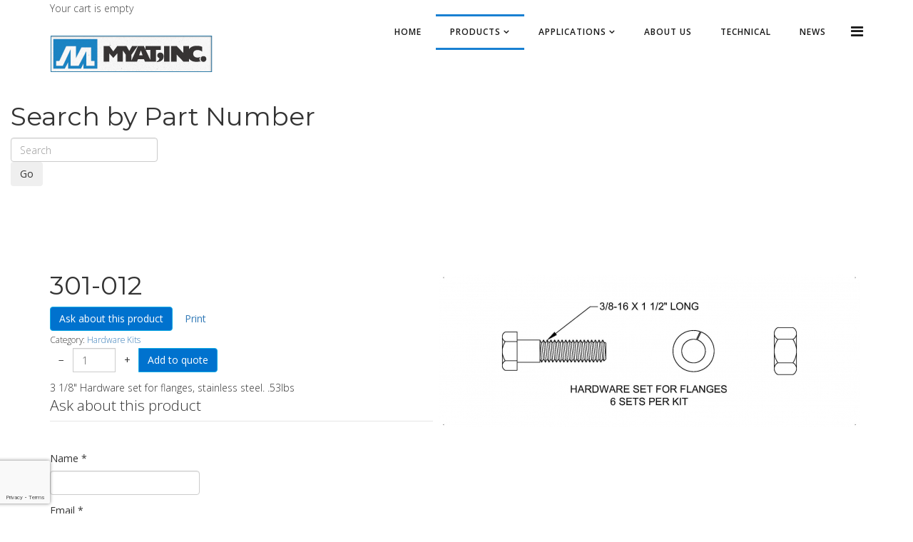

--- FILE ---
content_type: text/html; charset=utf-8
request_url: https://myat.com/products/view-more-products/39-hardware-kits/263-301-012/preview
body_size: 3076
content:
<!DOCTYPE html>
<html prefix="og: http://ogp.me/ns#" xmlns="http://www.w3.org/1999/xhtml" xml:lang="en-gb" lang="en-gb" dir="ltr">
<head>
    <meta http-equiv="X-UA-Compatible" content="IE=edge,chrome=1">
    <meta name="viewport" content="width=device-width, initial-scale=1">
    
    <base href="https://myat.com/products/view-more-products/39-hardware-kits/263-301-012/preview" />
	<meta http-equiv="content-type" content="text/html; charset=utf-8" />
	<meta name="generator" content="Joomla! - Open Source Content Management" />
	<title>Myat, Inc. - 301-012</title>
	<link href="https://myat.com/products/view-more-products/39-hardware-kits/263-301-012" rel="canonical" />
	<link href="/images/faviconico.ico" rel="shortcut icon" type="image/vnd.microsoft.icon" />
	<link href="https://cdn.jsdelivr.net/npm/simple-line-icons@2.4.1/css/simple-line-icons.css" rel="stylesheet" type="text/css" />
	<link href="/templates/lt_comuser/css/k2.css?v=2.10.3" rel="stylesheet" type="text/css" />
	<link href="/media/djextensions/magnific/magnific.css" rel="stylesheet" type="text/css" />
	<link href="/components/com_djcatalog2/themes/default/css/theme.css" rel="stylesheet" type="text/css" />
	<link href="/components/com_djcatalog2/themes/default/css/responsive.css" rel="stylesheet" type="text/css" />
	<link href="/plugins/system/spcookieconsent/assets/css/style.css" rel="stylesheet" type="text/css" />
	<style type="text/css">
 .djc_item .djc_mainimage { margin-left: 4px; margin-bottom: 4px; }  .djc_item .djc_mainimage img { padding: 4px; }  .djc_item .djc_thumbnail { margin-left: 4px; margin-bottom: 4px; }  .djc_item .djc_thumbnail img {  padding: 4px;  }  .djc_item .djc_images {width: 603px; }  .djc_item .djc_thumbnail { width: 599px; }  .djc_items .djc_image img { padding: 4px;} .djc_related_items .djc_image img { padding: 4px;} .djc_category .djc_mainimage { margin-left: 4px; margin-bottom: 4px; }  .djc_category .djc_mainimage img { padding: 4px; }  .djc_category .djc_thumbnail { margin-left: 4px; margin-bottom: 4px; }  .djc_category .djc_thumbnail img {  padding: 4px;  }  .djc_category .djc_images {width: 603px; }  .djc_category .djc_thumbnail { width: 599px; }  .djc_subcategory .djc_image img { padding: 4px;} .djc_producer .djc_mainimage { margin-left: 4px; margin-bottom: 4px; }  .djc_producer .djc_mainimage img { padding: 4px; }  .djc_producer .djc_thumbnail { margin-left: 4px; margin-bottom: 4px; }  .djc_producer .djc_thumbnail img {  padding: 4px;  }  .djc_producer .djc_images {width: 603px; }  .djc_producer .djc_thumbnail { width: 599px; } #sp-cookie-consent {background-color: #ffc600; color: #ffffff; }#sp-cookie-consent a, #sp-cookie-consent a:hover, #sp-cookie-consent a:focus, #sp-cookie-consent a:active {color: #000000; }#sp-cookie-consent .sp-cookie-allow {background-color: #000000; color: #ffffff;}#sp-cookie-consent .sp-cookie-allow:hover, #sp-cookie-consent .sp-cookie-allow:active, #sp-cookie-consent .sp-cookie-allow:focus {color: #ffffff;}
	</style>
	<script type="application/json" class="joomla-script-options new">{"csrf.token":"ac6cf043df5f7d46f0d66641f84cfba8","system.paths":{"root":"","base":""},"joomla.jtext":{"COM_DJCATALOG2_ADD_TO_CART_ERROR_COMBINATION_PARAMS_INVALID":"Please select all available features of this product.","COM_DJCATALOG2_PRODUCT_OUT_OF_STOCK":"Out of stock","COM_DJCATALOG2_PRODUCT_IN_STOCK":"In stock","COM_DJCATALOG2_PRODUCT_IN_STOCK_QTY":"In stock (%s items)"}}</script>
	<script src="/media/jui/js/jquery.min.js?88007bbbae4902f1a78be23a39b10a1b" type="text/javascript"></script>
	<script src="/media/jui/js/jquery-noconflict.js?88007bbbae4902f1a78be23a39b10a1b" type="text/javascript"></script>
	<script src="/media/jui/js/jquery-migrate.min.js?88007bbbae4902f1a78be23a39b10a1b" type="text/javascript"></script>
	<script src="/media/k2/assets/js/k2.frontend.js?v=2.10.3&b=20200429&sitepath=/" type="text/javascript"></script>
	<script src="/media/jui/js/bootstrap.min.js?88007bbbae4902f1a78be23a39b10a1b" type="text/javascript"></script>
	<script src="/media/system/js/core.js?88007bbbae4902f1a78be23a39b10a1b" type="text/javascript"></script>
	<script src="/media/djextensions/magnific/magnific.js" type="text/javascript"></script>
	<script src="/components/com_djcatalog2/assets/magnific/magnific-init.js" type="text/javascript"></script>
	<script src="/components/com_djcatalog2/themes/default/js/theme.js" type="text/javascript"></script>
	<script src="https://maps.google.com/maps/api/js" type="text/javascript"></script>
	<script src="/plugins/system/spcookieconsent/assets/js/script.js" type="text/javascript"></script>
	<script type="text/javascript">

				window.DJC2BaseUrl = "";
			
	</script>
	<meta property="og:title" content="Myat, Inc. - 301-012" />
	<meta property="og:description" content="3 1/8" Hardware set for flanges, stainless steel. .53lbs" />
	<meta property="og:url" content="https://myat.com/products/view-more-products/39-hardware-kits/263-301-012" />
	<meta property="og:image" content="/media/djcatalog2/images/item/2/301-012_f.jpg" />
	<meta property="og:image:width" content="1920" />
	<meta property="og:image:height" content="698" />
	<meta property="twitter:card" content="summary" />
	<meta property="twitter:title" content="Myat, Inc. - 301-012" />
	<meta property="twitter:description" content="3 1/8" Hardware set for flanges, stainless steel. .53lbs" />
	<meta property="twitter:image:src" content="/media/djcatalog2/images/item/2/301-012_f.jpg" />
	<meta property="twitter:image:width" content="1920" />
	<meta property="twitter:image:height" content="698" />

   	<link rel="stylesheet" href="/media/jui/css/bootstrap.min.css" type="text/css" />
	<link rel="stylesheet" href="/templates/lt_comuser/css/frontend-edit.css" type="text/css" />
    <link rel="stylesheet" href="/templates/lt_comuser/css/template.css" type="text/css" />
</head>
<body class="contentpane">
	<div id="system-message-container">
	</div>

	
<div itemscope itemtype="http://schema.org/Product">
	<meta itemprop="url" content="https://myat.com/products/view-more-products/39-hardware-kits/263-301-012" />
	<div id="djcatalog" class="djc_clearfix djc_item_preview djc_item djc_theme_default">
			
		
<div class="djc_images  pull-right">
			<div class="djc_mainimage">
					<a data-type="image" class="djimagebox" title="301-012" href="/media/djcatalog2/images/item/2/301-012.jpg">
				<img data-type="image" itemprop="image" id="djc_mainimage" class="img-polaroid" alt="301-012" src="/media/djcatalog2/images/item/2/301-012_l.jpg" />
			</a>
			</div>
		</div>
		
				<h1 class="componentheading djc_page_heading" itemprop="name">
			301-012		</h1>
				
												
				
				
		<div class="djc_description" itemprop="description">
			<div class="djc_item_info">
									<div class="djc_category_info">
					<small>
					Category: <span>Hardware Kits</span>
					</small>
					</div>
													
										
										
										
										
										
											
	<div class="djc_price" data-itemid="263" style="display: none" aria-live="polite"></div>
										
											
    <form action="/products/view-more-products" method="post" class="djc_form_addtocart" data-itemid="263">
		            <div class="djc_cart_variants">
				            </div>
            
					
        <div class="djc_addtocart">
			
	<div class="btn-group djc_qty_buttons" aria-live="polite">
		<div class="djc_qty input-append input-prepend">
		
					<span data-toggle="dec" class="btn djc_qty_btn djc_qty_dec" tabindex="0" aria-label="Decrease quantity by 1" title="Decrease quantity by 1">&minus;</span>
				
		<input type="text" name="quantity" class="djc_qty_input input input-mini" value="1" data-type="int" data-min="1" data-max="0" data-step="1.0000" data-precision="0" data-unit="pc" size="3" maxLength="3" />
		
				
					<span data-toggle="inc" class="btn djc_qty_btn djc_qty_inc" tabindex="0" aria-label="Increase quantity by 1" title="Increase quantity by 1">&#43;</span>
				
		<input type="submit" value="Add to quote" class="btn btn-primary djc_addtoquote_btn"  tabindex="0" />		
		</div>
	</div>
	
        </div>

        <input type="hidden" name="option" value="com_djcatalog2" />
        <input type="hidden" name="task" value="cart.add" />
        <input type="hidden" name="return" value="aHR0cHM6Ly9teWF0LmNvbS9wcm9kdWN0cy92aWV3LW1vcmUtcHJvZHVjdHMvMzktaGFyZHdhcmUta2l0cy8yNjMtMzAxLTAxMi9wcmV2aWV3" />
        <input type="hidden" name="item_id" value="263" />
        <input type="hidden" name="combination_id" value="" />

		<input type="hidden" name="ac6cf043df5f7d46f0d66641f84cfba8" value="1" />    </form>


									</div>
				
								
				<div class="djc_fulltext">
					3 1/8" Hardware set for flanges, stainless steel.   .53lbs				</div>
								
								
								
								
					
							</div>
				
		<div class="djc_product_page_link_wrap">
			<a class="djc_product_page_link btn btn-primary btn-large" href="https://myat.com/products/view-more-products/39-hardware-kits/263-301-012">Click here to see all details</a>
		</div>
	</div>
</div>

<script>

var isIframe = false;
try {
	isIframe = window.self !== window.top;
} catch (e) {
	isIframe = true;
}
if (!isIframe) {
	window.location.href = "https://myat.com/products/view-more-products/39-hardware-kits/263-301-012";
}

(function($){
	$(document).ready(function(){
		$('a').attr('target', '_blank');

		$('a').click(function(evt){
			if ( $(this).parents('.djc_images').length > 0) {
				evt.preventDefault();
				evt.stopPropagation();
				return;
			}
			var href = $(this).attr('href');

			if (href != '' && href.indexOf('#') == -1) {
				evt.preventDefault();
				window.top.location.href = $(this).attr('href');
				return false;
			}
		});

		$('form.djc_form_addtocart').attr('data-noajax', '1');
	});
})(jQuery);
</script>


<div id="sp-cookie-consent" class="position-bottom_left"><div><div class="sp-cookie-consent-content">As a part of GDPR policy, we use cookies to ensure that we give you the best experience on our website.</div><div class="sp-cookie-consent-action"><a class="sp-cookie-close sp-cookie-allow" href="#">I accept</a></div></div></div></body>
</html>


--- FILE ---
content_type: text/html; charset=utf-8
request_url: https://myat.com/products/view-more-products/39-hardware-kits/263-301-012
body_size: 7504
content:
<!DOCTYPE html>
<html prefix="og: http://ogp.me/ns#" xmlns="http://www.w3.org/1999/xhtml" xml:lang="en-gb" lang="en-gb" dir="ltr">
<head>
    <meta http-equiv="X-UA-Compatible" content="IE=edge">
    <meta name="viewport" content="width=device-width, initial-scale=1">
    
    <base href="https://myat.com/products/view-more-products/39-hardware-kits/263-301-012" />
	<meta http-equiv="content-type" content="text/html; charset=utf-8" />
	<meta name="generator" content="Joomla! - Open Source Content Management" />
	<title>Myat, Inc. - 301-012</title>
	<link href="https://myat.com/products/view-more-products/39-hardware-kits/263-301-012" rel="canonical" />
	<link href="/images/faviconico.ico" rel="shortcut icon" type="image/vnd.microsoft.icon" />
	<link href="https://myat.com/component/search/?Itemid=698&amp;cntid=0&amp;stid=0&amp;parent=39:hardware-kits&amp;id=263:301-012&amp;format=opensearch" rel="search" title="Search Myat, Inc." type="application/opensearchdescription+xml" />
	<link href="https://cdn.jsdelivr.net/npm/simple-line-icons@2.4.1/css/simple-line-icons.css" rel="stylesheet" type="text/css" />
	<link href="/templates/lt_comuser/css/k2.css?v=2.10.3" rel="stylesheet" type="text/css" />
	<link href="/media/djextensions/magnific/magnific.css" rel="stylesheet" type="text/css" />
	<link href="/components/com_djcatalog2/themes/default/css/theme.css" rel="stylesheet" type="text/css" />
	<link href="/components/com_djcatalog2/themes/default/css/responsive.css" rel="stylesheet" type="text/css" />
	<link href="//fonts.googleapis.com/css?family=Open+Sans:300,300italic,regular,italic,600,600italic,700,700italic,800,800italic&amp;subset=greek-ext" rel="stylesheet" type="text/css" />
	<link href="//fonts.googleapis.com/css?family=Montserrat:regular,700&amp;subset=latin" rel="stylesheet" type="text/css" />
	<link href="//fonts.googleapis.com/css?family=Crimson+Text:regular,italic,600,600italic,700,700italic&amp;subset=latin" rel="stylesheet" type="text/css" />
	<link href="/templates/lt_comuser/css/bootstrap.min.css" rel="stylesheet" type="text/css" />
	<link href="/templates/lt_comuser/css/font-awesome.min.css" rel="stylesheet" type="text/css" />
	<link href="/templates/lt_comuser/css/default.css" rel="stylesheet" type="text/css" />
	<link href="/templates/lt_comuser/css/legacy.css" rel="stylesheet" type="text/css" />
	<link href="/templates/lt_comuser/css/template.css" rel="stylesheet" type="text/css" />
	<link href="/templates/lt_comuser/css/presets/preset4.css" rel="stylesheet" type="text/css" class="preset" />
	<link href="/templates/lt_comuser/css/frontend-edit.css" rel="stylesheet" type="text/css" />
	<link href="/plugins/system/spcookieconsent/assets/css/style.css" rel="stylesheet" type="text/css" />
	<link href="https://www.myat.com/modules/mod_dj_easy_contact/assets/mod_dj_easy_contact.css" rel="stylesheet" type="text/css" />
	<link href="https://www.myat.com/modules/mod_dj_easy_contact/assets/style3.css" rel="stylesheet" type="text/css" />
	<style type="text/css">
 .djc_item .djc_mainimage { margin-left: 4px; margin-bottom: 4px; }  .djc_item .djc_mainimage img { padding: 4px; }  .djc_item .djc_thumbnail { margin-left: 4px; margin-bottom: 4px; }  .djc_item .djc_thumbnail img {  padding: 4px;  }  .djc_item .djc_images {width: 603px; }  .djc_item .djc_thumbnail { width: 599px; }  .djc_items .djc_image img { padding: 4px;} .djc_related_items .djc_image img { padding: 4px;} .djc_category .djc_mainimage { margin-left: 4px; margin-bottom: 4px; }  .djc_category .djc_mainimage img { padding: 4px; }  .djc_category .djc_thumbnail { margin-left: 4px; margin-bottom: 4px; }  .djc_category .djc_thumbnail img {  padding: 4px;  }  .djc_category .djc_images {width: 603px; }  .djc_category .djc_thumbnail { width: 599px; }  .djc_subcategory .djc_image img { padding: 4px;} .djc_producer .djc_mainimage { margin-left: 4px; margin-bottom: 4px; }  .djc_producer .djc_mainimage img { padding: 4px; }  .djc_producer .djc_thumbnail { margin-left: 4px; margin-bottom: 4px; }  .djc_producer .djc_thumbnail img {  padding: 4px;  }  .djc_producer .djc_images {width: 603px; }  .djc_producer .djc_thumbnail { width: 599px; } body{font-family:Open Sans, sans-serif; font-weight:300; }h1{font-family:Montserrat, sans-serif; font-weight:normal; }h2{font-family:Montserrat, sans-serif; font-weight:normal; }h3{font-family:Montserrat, sans-serif; font-weight:normal; }h4{font-family:Montserrat, sans-serif; font-weight:normal; }h5{font-family:Montserrat, sans-serif; font-weight:normal; }h6{font-family:Crimson Text, sans-serif; font-weight:normal; }@media (min-width: 1400px) {
.container {
max-width: 1140px;
}
}#sp-bottom{ background-color:#f5f5f5;padding:100px 0px; }#sp-cookie-consent {background-color: #ffc600; color: #ffffff; }#sp-cookie-consent a, #sp-cookie-consent a:hover, #sp-cookie-consent a:focus, #sp-cookie-consent a:active {color: #000000; }#sp-cookie-consent .sp-cookie-allow {background-color: #000000; color: #ffffff;}#sp-cookie-consent .sp-cookie-allow:hover, #sp-cookie-consent .sp-cookie-allow:active, #sp-cookie-consent .sp-cookie-allow:focus {color: #ffffff;}
	</style>
	<script type="application/json" class="joomla-script-options new">{"csrf.token":"ac6cf043df5f7d46f0d66641f84cfba8","system.paths":{"root":"","base":""},"joomla.jtext":{"COM_DJCATALOG2_ADD_TO_CART_ERROR_COMBINATION_PARAMS_INVALID":"Please select all available features of this product.","COM_DJCATALOG2_PRODUCT_OUT_OF_STOCK":"Out of stock","COM_DJCATALOG2_PRODUCT_IN_STOCK":"In stock","COM_DJCATALOG2_PRODUCT_IN_STOCK_QTY":"In stock (%s items)","JLIB_FORM_FIELD_INVALID":"Invalid field:&#160","MOD_DJ_EASYCONTACT_AJAX_OK":"Thank you for your message","MOD_DJ_EASYCONTACT_AJAX_FAIL":"Something went wrong. Please try again.","MOD_DJ_EASYCONTACT_WRONG_CAPTCHA":"Captcha Error"},"system.keepalive":{"interval":840000,"uri":"\/component\/ajax\/?format=json"}}</script>
	<script src="/media/jui/js/jquery.min.js?88007bbbae4902f1a78be23a39b10a1b" type="text/javascript"></script>
	<script src="/media/jui/js/jquery-noconflict.js?88007bbbae4902f1a78be23a39b10a1b" type="text/javascript"></script>
	<script src="/media/jui/js/jquery-migrate.min.js?88007bbbae4902f1a78be23a39b10a1b" type="text/javascript"></script>
	<script src="/media/k2/assets/js/k2.frontend.js?v=2.10.3&b=20200429&sitepath=/" type="text/javascript"></script>
	<script src="/media/system/js/core.js?88007bbbae4902f1a78be23a39b10a1b" type="text/javascript"></script>
	<script src="/media/djextensions/magnific/magnific.js" type="text/javascript"></script>
	<script src="/components/com_djcatalog2/assets/magnific/magnific-init.js" type="text/javascript"></script>
	<script src="/components/com_djcatalog2/themes/default/js/theme.js" type="text/javascript"></script>
	<script src="https://maps.google.com/maps/api/js" type="text/javascript"></script>
	<!--[if lt IE 9]><script src="/media/system/js/polyfill.event.js?88007bbbae4902f1a78be23a39b10a1b" type="text/javascript"></script><![endif]-->
	<script src="/media/system/js/keepalive.js?88007bbbae4902f1a78be23a39b10a1b" type="text/javascript"></script>
	<script src="/media/system/js/punycode.js?88007bbbae4902f1a78be23a39b10a1b" type="text/javascript"></script>
	<script src="/media/system/js/validate.js?88007bbbae4902f1a78be23a39b10a1b" type="text/javascript"></script>
	<!--[if lt IE 9]><script src="/media/system/js/html5fallback.js?88007bbbae4902f1a78be23a39b10a1b" type="text/javascript"></script><![endif]-->
	<script src="/media/plg_captcha_recaptcha_invisible/js/recaptcha.min.js?88007bbbae4902f1a78be23a39b10a1b" async="async" defer="defer" type="text/javascript"></script>
	<script src="https://www.google.com/recaptcha/api.js?onload=JoomlaInitReCaptchaInvisible&render=explicit&hl=en-GB" async="async" defer="defer" type="text/javascript"></script>
	<script src="/templates/lt_comuser/js/bootstrap.min.js" type="text/javascript"></script>
	<script src="/templates/lt_comuser/js/jquery.cookie.js" type="text/javascript"></script>
	<script src="/templates/lt_comuser/js/jquery.sticky.js" type="text/javascript"></script>
	<script src="/templates/lt_comuser/js/main.js" type="text/javascript"></script>
	<script src="/templates/lt_comuser/js/jquery.counterup.min.js" type="text/javascript"></script>
	<script src="/templates/lt_comuser/js/waypoints.min.js" type="text/javascript"></script>
	<script src="/templates/lt_comuser/js/jquery.easing.1.3.min.js" type="text/javascript"></script>
	<script src="/templates/lt_comuser/js/jquery.mixitup.min.js" type="text/javascript"></script>
	<script src="/templates/lt_comuser/js/jquery.stellar.min.js" type="text/javascript"></script>
	<script src="/templates/lt_comuser/js/wow.min.js" type="text/javascript"></script>
	<script src="/templates/lt_comuser/js/custom.js" type="text/javascript"></script>
	<script src="/templates/lt_comuser/js/scroll.js" type="text/javascript"></script>
	<script src="/templates/lt_comuser/js/jquery.nav.js" type="text/javascript"></script>
	<script src="/templates/lt_comuser/js/frontend-edit.js" type="text/javascript"></script>
	<script src="/plugins/system/spcookieconsent/assets/js/script.js" type="text/javascript"></script>
	<script src="https://www.myat.com//modules/mod_dj_easy_contact/assets/script.js" type="text/javascript"></script>
	<script src="https://www.google.com/recaptcha/api.js?hl=en&amp;onload=DJEasyContactInitCaptcha&amp;render=explicit" type="text/javascript"></script>
	<script src="/media/system/js/mootools-core.js?88007bbbae4902f1a78be23a39b10a1b" type="text/javascript"></script>
	<script type="text/javascript">

				window.DJC2BaseUrl = "";
			
	</script>
	<meta property="og:title" content="Myat, Inc. - 301-012" />
	<meta property="og:description" content="3 1/8" Hardware set for flanges, stainless steel. .53lbs" />
	<meta property="og:url" content="https://myat.com/products/view-more-products/39-hardware-kits/263-301-012" />
	<meta property="og:image" content="/media/djcatalog2/images/item/2/301-012_f.jpg" />
	<meta property="og:image:width" content="1920" />
	<meta property="og:image:height" content="698" />
	<meta property="twitter:card" content="summary" />
	<meta property="twitter:title" content="Myat, Inc. - 301-012" />
	<meta property="twitter:description" content="3 1/8" Hardware set for flanges, stainless steel. .53lbs" />
	<meta property="twitter:image:src" content="/media/djcatalog2/images/item/2/301-012_f.jpg" />
	<meta property="twitter:image:width" content="1920" />
	<meta property="twitter:image:height" content="698" />

   
    </head>
<body class="site com-djcatalog2 view-item no-layout no-task itemid-698 en-gb ltr  sticky-header layout-fluid">
    <div class="body-innerwrapper">
        <header id="sp-header"><div class="container"><div class="row"><div id="sp-logo" class="col-8 col-lg-3 "><div class="sp-column ">		<aside class="moduletable">
						
<div class="mod_djc2cart">
			<p class="mod_djc2cart_is_empty">Your cart is empty</p>
		
	<div class="mod_djc2_cart_contents" style="display: none;">
		<p class="mod_djc2cart_info">
			You have <strong class='djc_mod_cart_items_count'>0</strong> items in your cart.		</p>
		<p class="mod_djc2cart_button">
			<a class="btn" href="/products/view-more-products/cart/onestep"><span>Show cart</span></a>
		</p>
	</div>
</div>
		</aside>
	<div class="logo"><a href="/"><img class="sp-default-logo" src="/images/logo.png" alt="Myat, Inc."></a></div></div></div><div id="sp-menu" class="col-4 col-lg-9 "><div class="sp-column ">			<div class='sp-megamenu-wrapper'>
				<a id="offcanvas-toggler" href="#" aria-label="Menu"><i class="fa fa-bars" aria-hidden="true" title="Menu"></i></a>
				<ul class="sp-megamenu-parent menu-fade hidden-sm hidden-xs"><li class="sp-menu-item"><a  href="/"  >Home</a></li><li class="sp-menu-item sp-has-child active"><a  href="/products"  >Products</a><div class="sp-dropdown sp-dropdown-main sp-menu-left" style="width: 240px;"><div class="sp-dropdown-inner"><ul class="sp-dropdown-items"><li class="sp-menu-item"><a  href="/products/line-sections"  >Line Sections</a></li><li class="sp-menu-item"><a  href="/products/elbows"  >Elbows</a></li><li class="sp-menu-item"><a  href="/products/filters"  >Filters</a></li><li class="sp-menu-item"><a  href="/products/coax-switches"  >Coax Switches</a></li><li class="sp-menu-item"><a  href="/products/products-by-size"  >Products by Size</a></li><li class="sp-menu-item current-item active"><a  href="/products/view-more-products"  >View More Products</a></li></ul><div class="sp-module "><h3 class="sp-module-title">Search</h3><div class="sp-module-content"><div class="search">
	<form action="/products/view-more-products" method="post">
		<input name="searchword" id="mod-search-searchword" maxlength="200"  class="inputbox search-query" type="text" size="20" placeholder="Search ..." />		<input type="hidden" name="task" value="search" />
		<input type="hidden" name="option" value="com_search" />
		<input type="hidden" name="Itemid" value="698" />
	</form>
</div>
</div></div></div></div></li><li class="sp-menu-item sp-has-child"><a  href="/application"  >Applications</a><div class="sp-dropdown sp-dropdown-main sp-menu-right" style="width: 240px;"><div class="sp-dropdown-inner"><ul class="sp-dropdown-items"><li class="sp-menu-item"><a  href="/application/broadcast"  >Broadcast</a></li><li class="sp-menu-item"><a  href="/application/science"  >Science</a></li><li class="sp-menu-item"><a  href="/application/industrial"  >Industrial</a></li></ul></div></div></li><li class="sp-menu-item"><a  href="/about-us"  >About Us</a></li><li class="sp-menu-item"><a  href="/technical"  >TECHNICAL</a></li><li class="sp-menu-item"><a  href="/news"  >NEWS</a></li></ul>			</div>
		</div></div></div></div></header><section id="sp-page-title"><div class="row"><div id="sp-title" class="col-lg-12 "><div class="sp-column "><main class="sp-module  col-sm-5"><h1 class="lt-design-title">Search by Part Number</h1><div class="sp-module-content">
<form action="/products/view-more-products?task=search" method="post" name="DJC2searchForm" id="DJC2searchForm" >
	<fieldset class="djc_mod_search djc_clearfix">
				
		<input type="text" class="inputbox" name="search" id="mod_djcatsearch" value="" placeholder="Search" />
		
				<button class="btn" onclick="document.DJC2searchForm.submit();">Go</button>
			</fieldset>
    
	<input type="hidden" name="option" value="com_djcatalog2" />
	<input type="hidden" name="view" value="items" />
	<input type="hidden" name="cid" value="0" />
	<input type="hidden" name="task" value="search" />
	<input type="submit" style="display: none;"/>
</form>
</div></main></div></div></div></section><section id="sp-main-body"><div class="container"><div class="row"><div id="sp-component" class="col-lg-12 "><div class="sp-column "><div id="system-message-container">
	</div>
<div itemscope itemtype="http://schema.org/Product">
    <meta itemprop="url"
          content="https://myat.com/products/view-more-products/39-hardware-kits/263-301-012"/>
    <div id="djcatalog"
         class="djc_clearfix djc_item djc_theme_default">
		
		
						
<div class="djc_images  pull-right">
			<div class="djc_mainimage">
					<a data-type="image" class="djimagebox" title="301-012" href="/media/djcatalog2/images/item/2/301-012.jpg">
				<img data-type="image" itemprop="image" id="djc_mainimage" class="img-polaroid" alt="301-012" src="/media/djcatalog2/images/item/2/301-012_l.jpg" />
			</a>
			</div>
		</div>

		            <h1 class="componentheading djc_page_heading" itemprop="name">
				301-012            </h1>
				
		
										
				
				
		
		
		            <div class="djc_toolbar">
				                    <button id="djc_contact_form_button"
                            class="btn btn-primary btn-mini">Ask about this product</button>
												                    <a rel="nofollow" class="djc_printable_version btn btn-mini"
                       href="/products/view-more-products/39-hardware-kits/263-301-012/print?print=1">Print</a>
								            </div>
		
		
        <div class="djc_description">
            <div class="djc_item_info">
				                    <div class="djc_category_info">
                        <small>
							Category: <a
                                href="/products/view-more-products/39-hardware-kits">
                                <span>Hardware Kits</span></a>
							                        </small>
                    </div>
								
				
				
				
				
								
									
	<div class="djc_price" data-itemid="263" style="display: none" aria-live="polite"></div>
				
				

				
				
									
    <form action="/products/view-more-products" method="post" class="djc_form_addtocart" data-itemid="263">
		            <div class="djc_cart_variants">
				            </div>
            
					
        <div class="djc_addtocart">
			
	<div class="btn-group djc_qty_buttons" aria-live="polite">
		<div class="djc_qty input-append input-prepend">
		
					<span data-toggle="dec" class="btn djc_qty_btn djc_qty_dec" tabindex="0" aria-label="Decrease quantity by 1" title="Decrease quantity by 1">&minus;</span>
				
		<input type="text" name="quantity" class="djc_qty_input input input-mini" value="1" data-type="int" data-min="1" data-max="0" data-step="1.0000" data-precision="0" data-unit="pc" size="3" maxLength="3" />
		
				
					<span data-toggle="inc" class="btn djc_qty_btn djc_qty_inc" tabindex="0" aria-label="Increase quantity by 1" title="Increase quantity by 1">&#43;</span>
				
		<input type="submit" value="Add to quote" class="btn btn-primary djc_addtoquote_btn"  tabindex="0" />		
		</div>
	</div>
	
        </div>

        <input type="hidden" name="option" value="com_djcatalog2" />
        <input type="hidden" name="task" value="cart.add" />
        <input type="hidden" name="return" value="aHR0cHM6Ly9teWF0LmNvbS9wcm9kdWN0cy92aWV3LW1vcmUtcHJvZHVjdHMvMzktaGFyZHdhcmUta2l0cy8yNjMtMzAxLTAxMg==" />
        <input type="hidden" name="item_id" value="263" />
        <input type="hidden" name="combination_id" value="" />

		<input type="hidden" name="ac6cf043df5f7d46f0d66641f84cfba8" value="1" />    </form>


				            </div>

			<div class="djc_desc_wrap" itemprop="description">
					            <div class="djc_fulltext">3 1/8" Hardware set for flanges, stainless steel.   .53lbs</div>
           	</div>
			
			
			
			
			
						                <div class="djc_clear"></div>
                <div class="djc_contact_form_wrapper" id="contactform">
					
<div class="djc_contact_form">
	<form id="djc_contact_form" action="/products/view-more-products" method="post" class="form-validate ">
		<fieldset>
			<legend>
				Ask about this product							</legend>
				<div class="control-group">
					<div class="control-label"><label id="jform_contact_name-lbl" for="jform_contact_name" class="required">
	Name<span class="star">&#160;*</span></label>
</div>
					<div class="controls"><input type="text" name="jform[contact_name]" id="jform_contact_name"  value="" class="inputbox input-large required" size="40"       required aria-required="true"      />
</div>
				</div>
				<div class="control-group">
					<div class="control-label"><label id="jform_contact_email-lbl" for="jform_contact_email" class="required">
	Email<span class="star">&#160;*</span></label>
</div>
					<div class="controls"><input type="email" name="jform[contact_email]" class="validate-email inputbox input-large required" id="jform_contact_email" value=""
 size="40"        required aria-required="true"  /></div>
				</div>
				
									<div class="control-group">
						<div class="control-label"><label id="jform_contact_company_name-lbl" for="jform_contact_company_name" class="required">
	Company name<span class="star">&#160;*</span></label>
</div>
						<div class="controls"><input type="text" name="jform[contact_company_name]" id="jform_contact_company_name"  value="" class="inputbox input-large required required" size="40"       required aria-required="true"      />
</div>
					</div>
																																
				<div class="control-group">
					<div class="control-label"><label id="jform_contact_subject-lbl" for="jform_contact_subject" class="required">
	Subject<span class="star">&#160;*</span></label>
</div>
					<div class="controls"><input type="text" name="jform[contact_subject]" id="jform_contact_subject"  value="301-012" class="inputbox input-large required" size="40"       required aria-required="true"      />
</div>
				</div>
				<div class="control-group">
					<div class="control-label"><label id="jform_contact_message-lbl" for="jform_contact_message" class="required">
	Message<span class="star">&#160;*</span></label>
</div>
					<div class="controls"><textarea name="jform[contact_message]" id="jform_contact_message"  cols="50"  rows="10" class="inputbox input-large required"      required aria-required="true"     ></textarea></div>
				</div>
																<div class="control-group">
					<div class="control-label"><label id="jform_contact_email_copy-lbl" for="jform_contact_email_copy">
	Send me a copy?</label>
</div>
					<div class="controls"><input type="checkbox" name="jform[contact_email_copy]" id="jform_contact_email_copy" value="1" /></div>
				</div>
										     			          			     			          			               			               			                    			                    	<div class="control-group">
			                         <div class="control-label">
			                            <label id="jform_captcha-lbl" for="jform_captcha" class="required">
	Verification<span class="star">&#160;*</span></label>
			                            			                         </div>
			                         <div class="controls"><div id="jform_captcha" class=" required g-recaptcha" data-sitekey="6Lebh2IUAAAAAO-dla3eMIIn5ZQzWaW3N0J-y-K3" data-badge="inline" data-size="invisible" data-tabindex="0" data-callback="" data-expired-callback="" data-error-callback=""></div></div>
			                         </div>
			                    			               			          			     				<div class="controls">
					<button class="btn btn-primary validate" type="submit">Send</button>
											<button id="djc_contact_form_button_close" class="btn">Close form</button>
										<input type="hidden" name="option" value="com_djcatalog2" />
					<input type="hidden" name="task" value="item.contact" />
					<input type="hidden" name="id" value="263:301-012" />
					<input type="hidden" name="ac6cf043df5f7d46f0d66641f84cfba8" value="1" />				</div>
		</fieldset>
	</form>
</div>

                </div>
			
			
			
													
			
			        </div>

		
		
		
		    </div>
</div>
</div></div></div></div></section><section id="sp-bottom"><div class="container"><div class="row"><div id="sp-bottom1" class="col-md-6 col-lg-3 "><div class="sp-column ">		<div class="module">
			<div>
				<div>
					<div>
													<h3>Feel Free to Contact Us Anytime:</h3>
											

<div class="custom"  >
	<p><b>•Email:	<span id="cloakb1d5d0a36223b5ee735f0a3d53847b45">This email address is being protected from spambots. You need JavaScript enabled to view it.</span><script type='text/javascript'>
				document.getElementById('cloakb1d5d0a36223b5ee735f0a3d53847b45').innerHTML = '';
				var prefix = '&#109;a' + 'i&#108;' + '&#116;o';
				var path = 'hr' + 'ef' + '=';
				var addyb1d5d0a36223b5ee735f0a3d53847b45 = 's&#97;l&#101;s' + '&#64;';
				addyb1d5d0a36223b5ee735f0a3d53847b45 = addyb1d5d0a36223b5ee735f0a3d53847b45 + 'my&#97;t' + '&#46;' + 'c&#111;m';
				var addy_textb1d5d0a36223b5ee735f0a3d53847b45 = 's&#97;l&#101;s' + '&#64;' + 'my&#97;t' + '&#46;' + 'c&#111;m';document.getElementById('cloakb1d5d0a36223b5ee735f0a3d53847b45').innerHTML += '<a ' + path + '\'' + prefix + ':' + addyb1d5d0a36223b5ee735f0a3d53847b45 + '\'>'+addy_textb1d5d0a36223b5ee735f0a3d53847b45+'<\/a>';
		</script>

<p>•Phone:    201-684-0100

<p>•Fax:	       201-684-0104


<script src='//twin-iq.kickfire.com/twin.js?16812'></script>

</div>
					</div>
				</div>
			</div>
		</div>
	</div></div><div id="sp-bottom2" class="col-md-6 col-lg-3 "><div class="sp-column "><div class="sp-module "><h3 class="sp-module-title">ISO 9001:2015 Certified QMS</h3><div class="sp-module-content">

<div class="custom"  >
	<p><img src="/images/ISO-9001_1.png" alt=""/>
<p><img src="/images/ANAB.png" alt=""/></div>
</div></div></div></div><div id="sp-bottom3" class="col-md-6 col-lg-3 "><div class="sp-column ">		<div class="module">
			<div>
				<div>
					<div>
													<h3>Headquarters</h3>
											

<div class="custom"  >
	<p>360 Franklin Turnpike
<p>Mahwah, NJ 07430

<p> 
<p> 
<p> 
<a href="/legal">Legal</a></div>
					</div>
				</div>
			</div>
		</div>
	</div></div><div id="sp-bottom4" class="col-md-6 col-lg-3 "><div class="sp-column "><div class="sp-module "><h3 class="sp-module-title">Contact Us</h3><div class="sp-module-content">
<div id="dj-easy-contact-170" class="dj-easy-contact-wrapper ">
	
			<div class="dj-simple-contact-form form-labels-1 style-3 email-field-active badge-bottomleft">
				<div class="dj-easy-contact-message"></div>
				<form class="easy-contact-form form-validate invisible-captcha"
					id="dj-easy-contact-form-170"
					action="index.php?option=com_ajax&module=dj_easy_contact&method=sendMessage&format=json&id=170"
					method="post">

					<span class="dj-simple-contact-form-introtext"></span>
					
					
<div class="dj-simple-contact-form">
	
		<div class="dj-simple-contact-form-row name">

		<input aria-labelledby="djec-name" placeholder='Enter your name * (required)'			class="dj-simple-contact-form djec-name inputbox " type="text"
			name="dj_name" id="dj_name-170" value=""
			required="required" autocomplete="name" />

		
		<label id="djec-name"
			for="dj_name-170">Name <span class="star">*</span> <span class="req">(required)</span></label>

	</div>
	
		<div class="dj-simple-contact-form-row email">

		<input aria-labelledby="djec-email" placeholder='Enter your email * (required)'			class="dj-simple-contact-form inputbox validate-email " type="email"
			name="dj_email" id="dj_email-170" value=""
			required="required" autocomplete="email" />

		
		<label id="djec-email"
			for="dj_email-170">Email <span class="star">*</span> <span class="req">(required)</span></label>

	</div>
	
					<div class="dj-simple-contact-form-row message">

			<textarea aria-labelledby="djec-message" placeholder='Enter your message * (required)'				class="dj-simple-contact-form textarea " name="dj_message"
				id="dj_message-170" cols="4" rows="4" required="required"></textarea>

			
			<label id="djec-message"
				for="dj_message-170">Message <span class="star">*</span> <span class="req">(required)</span></label>

		</div>
			
	<fieldset class="dj-simple-contact-form-row terms-conditions checkboxes" id="terms_and_conditions">
		<legend class="sr-only">Terms and conditions</legend>
				<input type="checkbox" name="dj_easy_contact_terms_and_conditions_input"
			id="dj_easy_contact_terms_and_conditions_input-170" value="0" required="required">
		<label class="label_terms" for="dj_easy_contact_terms_and_conditions_input-170"
			id="terms_and_conditions-lbl" aria-required="true">
			I agree with terms and conditions <span class="star">*</span> <span class="req">(required)</span>		</label>
		
			</fieldset>

					<div class="djeasycontact-g-recaptcha" id="djeasycontact-g-recaptcha-170"
			data-sitekey="6Lebh2IUAAAAAO-dla3eMIIn5ZQzWaW3N0J-y-K3" data-size="invisible"
			data-callback="DJEasyContactSubmit170"
			data-badge="bottomleft">
		</div>
			
	<input type="hidden" name="dj-easy-contact-send-170" value="true">
		<div class="button-box">
		<input id="dj-easy-contact-send-170"
			class="dj-simple-contact-form button submit " type="submit"
			value="Send" />
	</div>
	
</div>
				</form>
			</div>
			</div>

<script>
	function DJEasyContactSubmit170( token ) {
		console.log('submit 170');
        jQuery('#dj-easy-contact-form-170').trigger('submit');
    };
    jQuery(document).ready(function () {
        jQuery('#dj-easy-contact-form-170').DJEasyContact({
            id: 170,
            style:3,
            redirect: '',
            recaptcha: 2		});
    });
</script>
</div></div></div></div></div></div></section><footer id="sp-footer"><div class="container"><div class="row"><div id="sp-footer1" class="col-lg-6 "><div class="sp-column "><div class="sp-module "><div class="sp-module-content">

<div class="custom"  >
	</div>
</div></div></div></div><div id="sp-footer2" class="col-lg-6 "><div class="sp-column "><div class="sp-module "><div class="sp-module-content">

<div class="custom"  >
	<div class="custom">
<p>Myat, Inc. ©  <a href="http://ltheme.com" target="_blank"></a>. All rights reserved.</p>

</div></div>
</div></div></div></div></div></div></footer>
        <div class="offcanvas-menu">
            <a href="#" class="close-offcanvas"><i class="fa fa-remove"></i></a>
            <div class="offcanvas-inner">
                                    <div class="sp-module "><div class="sp-module-content"><ul class="nav menu">
<li class="item-437"><a href="/" > Home</a></li><li class="item-664  active deeper parent"><a href="/products" > Products</a><span class="offcanvas-menu-toggler collapsed" data-toggle="collapse" data-target="#collapse-menu-664"><i class="open-icon fa fa-angle-down"></i><i class="close-icon fa fa-angle-up"></i></span><ul class="collapse" id="collapse-menu-664"><li class="item-695"><a href="/products/line-sections" > Line Sections</a></li><li class="item-696"><a href="/products/elbows" > Elbows</a></li><li class="item-694"><a href="/products/filters" > Filters</a></li><li class="item-697"><a href="/products/coax-switches" > Coax Switches</a></li><li class="item-702"><a href="/products/products-by-size" > Products by Size</a></li><li class="item-698  current active"><a href="/products/view-more-products" > View More Products</a></li></ul></li><li class="item-678  deeper parent"><a href="/application" > Applications</a><span class="offcanvas-menu-toggler collapsed" data-toggle="collapse" data-target="#collapse-menu-678"><i class="open-icon fa fa-angle-down"></i><i class="close-icon fa fa-angle-up"></i></span><ul class="collapse" id="collapse-menu-678"><li class="item-679"><a href="/application/broadcast" > Broadcast</a></li><li class="item-680"><a href="/application/science" > Science</a></li><li class="item-681"><a href="/application/industrial" > Industrial</a></li></ul></li><li class="item-533"><a href="/about-us" > About Us</a></li><li class="item-692"><a href="/technical" > TECHNICAL</a></li><li class="item-693"><a href="/news" > NEWS</a></li></ul>
</div></div><div class="sp-module "><h3 class="sp-module-title">Search</h3><div class="sp-module-content"><div class="search">
	<form action="/products/view-more-products" method="post">
		<input name="searchword" id="mod-search-searchword" maxlength="200"  class="inputbox search-query" type="text" size="20" placeholder="Search ..." />		<input type="hidden" name="task" value="search" />
		<input type="hidden" name="option" value="com_search" />
		<input type="hidden" name="Itemid" value="698" />
	</form>
</div>
</div></div>
                            </div>
        </div>
    </div>
        
<div id="sp-cookie-consent" class="position-bottom_left"><div><div class="sp-cookie-consent-content">As a part of GDPR policy, we use cookies to ensure that we give you the best experience on our website.</div><div class="sp-cookie-consent-action"><a class="sp-cookie-close sp-cookie-allow" href="#">I accept</a></div></div></div></body>
</html>

--- FILE ---
content_type: text/html; charset=utf-8
request_url: https://www.google.com/recaptcha/api2/anchor?ar=1&k=6Lebh2IUAAAAAO-dla3eMIIn5ZQzWaW3N0J-y-K3&co=aHR0cHM6Ly9teWF0LmNvbTo0NDM.&hl=en&v=PoyoqOPhxBO7pBk68S4YbpHZ&size=invisible&badge=bottomleft&anchor-ms=20000&execute-ms=30000&cb=q1ur0mwue0c8
body_size: 49440
content:
<!DOCTYPE HTML><html dir="ltr" lang="en"><head><meta http-equiv="Content-Type" content="text/html; charset=UTF-8">
<meta http-equiv="X-UA-Compatible" content="IE=edge">
<title>reCAPTCHA</title>
<style type="text/css">
/* cyrillic-ext */
@font-face {
  font-family: 'Roboto';
  font-style: normal;
  font-weight: 400;
  font-stretch: 100%;
  src: url(//fonts.gstatic.com/s/roboto/v48/KFO7CnqEu92Fr1ME7kSn66aGLdTylUAMa3GUBHMdazTgWw.woff2) format('woff2');
  unicode-range: U+0460-052F, U+1C80-1C8A, U+20B4, U+2DE0-2DFF, U+A640-A69F, U+FE2E-FE2F;
}
/* cyrillic */
@font-face {
  font-family: 'Roboto';
  font-style: normal;
  font-weight: 400;
  font-stretch: 100%;
  src: url(//fonts.gstatic.com/s/roboto/v48/KFO7CnqEu92Fr1ME7kSn66aGLdTylUAMa3iUBHMdazTgWw.woff2) format('woff2');
  unicode-range: U+0301, U+0400-045F, U+0490-0491, U+04B0-04B1, U+2116;
}
/* greek-ext */
@font-face {
  font-family: 'Roboto';
  font-style: normal;
  font-weight: 400;
  font-stretch: 100%;
  src: url(//fonts.gstatic.com/s/roboto/v48/KFO7CnqEu92Fr1ME7kSn66aGLdTylUAMa3CUBHMdazTgWw.woff2) format('woff2');
  unicode-range: U+1F00-1FFF;
}
/* greek */
@font-face {
  font-family: 'Roboto';
  font-style: normal;
  font-weight: 400;
  font-stretch: 100%;
  src: url(//fonts.gstatic.com/s/roboto/v48/KFO7CnqEu92Fr1ME7kSn66aGLdTylUAMa3-UBHMdazTgWw.woff2) format('woff2');
  unicode-range: U+0370-0377, U+037A-037F, U+0384-038A, U+038C, U+038E-03A1, U+03A3-03FF;
}
/* math */
@font-face {
  font-family: 'Roboto';
  font-style: normal;
  font-weight: 400;
  font-stretch: 100%;
  src: url(//fonts.gstatic.com/s/roboto/v48/KFO7CnqEu92Fr1ME7kSn66aGLdTylUAMawCUBHMdazTgWw.woff2) format('woff2');
  unicode-range: U+0302-0303, U+0305, U+0307-0308, U+0310, U+0312, U+0315, U+031A, U+0326-0327, U+032C, U+032F-0330, U+0332-0333, U+0338, U+033A, U+0346, U+034D, U+0391-03A1, U+03A3-03A9, U+03B1-03C9, U+03D1, U+03D5-03D6, U+03F0-03F1, U+03F4-03F5, U+2016-2017, U+2034-2038, U+203C, U+2040, U+2043, U+2047, U+2050, U+2057, U+205F, U+2070-2071, U+2074-208E, U+2090-209C, U+20D0-20DC, U+20E1, U+20E5-20EF, U+2100-2112, U+2114-2115, U+2117-2121, U+2123-214F, U+2190, U+2192, U+2194-21AE, U+21B0-21E5, U+21F1-21F2, U+21F4-2211, U+2213-2214, U+2216-22FF, U+2308-230B, U+2310, U+2319, U+231C-2321, U+2336-237A, U+237C, U+2395, U+239B-23B7, U+23D0, U+23DC-23E1, U+2474-2475, U+25AF, U+25B3, U+25B7, U+25BD, U+25C1, U+25CA, U+25CC, U+25FB, U+266D-266F, U+27C0-27FF, U+2900-2AFF, U+2B0E-2B11, U+2B30-2B4C, U+2BFE, U+3030, U+FF5B, U+FF5D, U+1D400-1D7FF, U+1EE00-1EEFF;
}
/* symbols */
@font-face {
  font-family: 'Roboto';
  font-style: normal;
  font-weight: 400;
  font-stretch: 100%;
  src: url(//fonts.gstatic.com/s/roboto/v48/KFO7CnqEu92Fr1ME7kSn66aGLdTylUAMaxKUBHMdazTgWw.woff2) format('woff2');
  unicode-range: U+0001-000C, U+000E-001F, U+007F-009F, U+20DD-20E0, U+20E2-20E4, U+2150-218F, U+2190, U+2192, U+2194-2199, U+21AF, U+21E6-21F0, U+21F3, U+2218-2219, U+2299, U+22C4-22C6, U+2300-243F, U+2440-244A, U+2460-24FF, U+25A0-27BF, U+2800-28FF, U+2921-2922, U+2981, U+29BF, U+29EB, U+2B00-2BFF, U+4DC0-4DFF, U+FFF9-FFFB, U+10140-1018E, U+10190-1019C, U+101A0, U+101D0-101FD, U+102E0-102FB, U+10E60-10E7E, U+1D2C0-1D2D3, U+1D2E0-1D37F, U+1F000-1F0FF, U+1F100-1F1AD, U+1F1E6-1F1FF, U+1F30D-1F30F, U+1F315, U+1F31C, U+1F31E, U+1F320-1F32C, U+1F336, U+1F378, U+1F37D, U+1F382, U+1F393-1F39F, U+1F3A7-1F3A8, U+1F3AC-1F3AF, U+1F3C2, U+1F3C4-1F3C6, U+1F3CA-1F3CE, U+1F3D4-1F3E0, U+1F3ED, U+1F3F1-1F3F3, U+1F3F5-1F3F7, U+1F408, U+1F415, U+1F41F, U+1F426, U+1F43F, U+1F441-1F442, U+1F444, U+1F446-1F449, U+1F44C-1F44E, U+1F453, U+1F46A, U+1F47D, U+1F4A3, U+1F4B0, U+1F4B3, U+1F4B9, U+1F4BB, U+1F4BF, U+1F4C8-1F4CB, U+1F4D6, U+1F4DA, U+1F4DF, U+1F4E3-1F4E6, U+1F4EA-1F4ED, U+1F4F7, U+1F4F9-1F4FB, U+1F4FD-1F4FE, U+1F503, U+1F507-1F50B, U+1F50D, U+1F512-1F513, U+1F53E-1F54A, U+1F54F-1F5FA, U+1F610, U+1F650-1F67F, U+1F687, U+1F68D, U+1F691, U+1F694, U+1F698, U+1F6AD, U+1F6B2, U+1F6B9-1F6BA, U+1F6BC, U+1F6C6-1F6CF, U+1F6D3-1F6D7, U+1F6E0-1F6EA, U+1F6F0-1F6F3, U+1F6F7-1F6FC, U+1F700-1F7FF, U+1F800-1F80B, U+1F810-1F847, U+1F850-1F859, U+1F860-1F887, U+1F890-1F8AD, U+1F8B0-1F8BB, U+1F8C0-1F8C1, U+1F900-1F90B, U+1F93B, U+1F946, U+1F984, U+1F996, U+1F9E9, U+1FA00-1FA6F, U+1FA70-1FA7C, U+1FA80-1FA89, U+1FA8F-1FAC6, U+1FACE-1FADC, U+1FADF-1FAE9, U+1FAF0-1FAF8, U+1FB00-1FBFF;
}
/* vietnamese */
@font-face {
  font-family: 'Roboto';
  font-style: normal;
  font-weight: 400;
  font-stretch: 100%;
  src: url(//fonts.gstatic.com/s/roboto/v48/KFO7CnqEu92Fr1ME7kSn66aGLdTylUAMa3OUBHMdazTgWw.woff2) format('woff2');
  unicode-range: U+0102-0103, U+0110-0111, U+0128-0129, U+0168-0169, U+01A0-01A1, U+01AF-01B0, U+0300-0301, U+0303-0304, U+0308-0309, U+0323, U+0329, U+1EA0-1EF9, U+20AB;
}
/* latin-ext */
@font-face {
  font-family: 'Roboto';
  font-style: normal;
  font-weight: 400;
  font-stretch: 100%;
  src: url(//fonts.gstatic.com/s/roboto/v48/KFO7CnqEu92Fr1ME7kSn66aGLdTylUAMa3KUBHMdazTgWw.woff2) format('woff2');
  unicode-range: U+0100-02BA, U+02BD-02C5, U+02C7-02CC, U+02CE-02D7, U+02DD-02FF, U+0304, U+0308, U+0329, U+1D00-1DBF, U+1E00-1E9F, U+1EF2-1EFF, U+2020, U+20A0-20AB, U+20AD-20C0, U+2113, U+2C60-2C7F, U+A720-A7FF;
}
/* latin */
@font-face {
  font-family: 'Roboto';
  font-style: normal;
  font-weight: 400;
  font-stretch: 100%;
  src: url(//fonts.gstatic.com/s/roboto/v48/KFO7CnqEu92Fr1ME7kSn66aGLdTylUAMa3yUBHMdazQ.woff2) format('woff2');
  unicode-range: U+0000-00FF, U+0131, U+0152-0153, U+02BB-02BC, U+02C6, U+02DA, U+02DC, U+0304, U+0308, U+0329, U+2000-206F, U+20AC, U+2122, U+2191, U+2193, U+2212, U+2215, U+FEFF, U+FFFD;
}
/* cyrillic-ext */
@font-face {
  font-family: 'Roboto';
  font-style: normal;
  font-weight: 500;
  font-stretch: 100%;
  src: url(//fonts.gstatic.com/s/roboto/v48/KFO7CnqEu92Fr1ME7kSn66aGLdTylUAMa3GUBHMdazTgWw.woff2) format('woff2');
  unicode-range: U+0460-052F, U+1C80-1C8A, U+20B4, U+2DE0-2DFF, U+A640-A69F, U+FE2E-FE2F;
}
/* cyrillic */
@font-face {
  font-family: 'Roboto';
  font-style: normal;
  font-weight: 500;
  font-stretch: 100%;
  src: url(//fonts.gstatic.com/s/roboto/v48/KFO7CnqEu92Fr1ME7kSn66aGLdTylUAMa3iUBHMdazTgWw.woff2) format('woff2');
  unicode-range: U+0301, U+0400-045F, U+0490-0491, U+04B0-04B1, U+2116;
}
/* greek-ext */
@font-face {
  font-family: 'Roboto';
  font-style: normal;
  font-weight: 500;
  font-stretch: 100%;
  src: url(//fonts.gstatic.com/s/roboto/v48/KFO7CnqEu92Fr1ME7kSn66aGLdTylUAMa3CUBHMdazTgWw.woff2) format('woff2');
  unicode-range: U+1F00-1FFF;
}
/* greek */
@font-face {
  font-family: 'Roboto';
  font-style: normal;
  font-weight: 500;
  font-stretch: 100%;
  src: url(//fonts.gstatic.com/s/roboto/v48/KFO7CnqEu92Fr1ME7kSn66aGLdTylUAMa3-UBHMdazTgWw.woff2) format('woff2');
  unicode-range: U+0370-0377, U+037A-037F, U+0384-038A, U+038C, U+038E-03A1, U+03A3-03FF;
}
/* math */
@font-face {
  font-family: 'Roboto';
  font-style: normal;
  font-weight: 500;
  font-stretch: 100%;
  src: url(//fonts.gstatic.com/s/roboto/v48/KFO7CnqEu92Fr1ME7kSn66aGLdTylUAMawCUBHMdazTgWw.woff2) format('woff2');
  unicode-range: U+0302-0303, U+0305, U+0307-0308, U+0310, U+0312, U+0315, U+031A, U+0326-0327, U+032C, U+032F-0330, U+0332-0333, U+0338, U+033A, U+0346, U+034D, U+0391-03A1, U+03A3-03A9, U+03B1-03C9, U+03D1, U+03D5-03D6, U+03F0-03F1, U+03F4-03F5, U+2016-2017, U+2034-2038, U+203C, U+2040, U+2043, U+2047, U+2050, U+2057, U+205F, U+2070-2071, U+2074-208E, U+2090-209C, U+20D0-20DC, U+20E1, U+20E5-20EF, U+2100-2112, U+2114-2115, U+2117-2121, U+2123-214F, U+2190, U+2192, U+2194-21AE, U+21B0-21E5, U+21F1-21F2, U+21F4-2211, U+2213-2214, U+2216-22FF, U+2308-230B, U+2310, U+2319, U+231C-2321, U+2336-237A, U+237C, U+2395, U+239B-23B7, U+23D0, U+23DC-23E1, U+2474-2475, U+25AF, U+25B3, U+25B7, U+25BD, U+25C1, U+25CA, U+25CC, U+25FB, U+266D-266F, U+27C0-27FF, U+2900-2AFF, U+2B0E-2B11, U+2B30-2B4C, U+2BFE, U+3030, U+FF5B, U+FF5D, U+1D400-1D7FF, U+1EE00-1EEFF;
}
/* symbols */
@font-face {
  font-family: 'Roboto';
  font-style: normal;
  font-weight: 500;
  font-stretch: 100%;
  src: url(//fonts.gstatic.com/s/roboto/v48/KFO7CnqEu92Fr1ME7kSn66aGLdTylUAMaxKUBHMdazTgWw.woff2) format('woff2');
  unicode-range: U+0001-000C, U+000E-001F, U+007F-009F, U+20DD-20E0, U+20E2-20E4, U+2150-218F, U+2190, U+2192, U+2194-2199, U+21AF, U+21E6-21F0, U+21F3, U+2218-2219, U+2299, U+22C4-22C6, U+2300-243F, U+2440-244A, U+2460-24FF, U+25A0-27BF, U+2800-28FF, U+2921-2922, U+2981, U+29BF, U+29EB, U+2B00-2BFF, U+4DC0-4DFF, U+FFF9-FFFB, U+10140-1018E, U+10190-1019C, U+101A0, U+101D0-101FD, U+102E0-102FB, U+10E60-10E7E, U+1D2C0-1D2D3, U+1D2E0-1D37F, U+1F000-1F0FF, U+1F100-1F1AD, U+1F1E6-1F1FF, U+1F30D-1F30F, U+1F315, U+1F31C, U+1F31E, U+1F320-1F32C, U+1F336, U+1F378, U+1F37D, U+1F382, U+1F393-1F39F, U+1F3A7-1F3A8, U+1F3AC-1F3AF, U+1F3C2, U+1F3C4-1F3C6, U+1F3CA-1F3CE, U+1F3D4-1F3E0, U+1F3ED, U+1F3F1-1F3F3, U+1F3F5-1F3F7, U+1F408, U+1F415, U+1F41F, U+1F426, U+1F43F, U+1F441-1F442, U+1F444, U+1F446-1F449, U+1F44C-1F44E, U+1F453, U+1F46A, U+1F47D, U+1F4A3, U+1F4B0, U+1F4B3, U+1F4B9, U+1F4BB, U+1F4BF, U+1F4C8-1F4CB, U+1F4D6, U+1F4DA, U+1F4DF, U+1F4E3-1F4E6, U+1F4EA-1F4ED, U+1F4F7, U+1F4F9-1F4FB, U+1F4FD-1F4FE, U+1F503, U+1F507-1F50B, U+1F50D, U+1F512-1F513, U+1F53E-1F54A, U+1F54F-1F5FA, U+1F610, U+1F650-1F67F, U+1F687, U+1F68D, U+1F691, U+1F694, U+1F698, U+1F6AD, U+1F6B2, U+1F6B9-1F6BA, U+1F6BC, U+1F6C6-1F6CF, U+1F6D3-1F6D7, U+1F6E0-1F6EA, U+1F6F0-1F6F3, U+1F6F7-1F6FC, U+1F700-1F7FF, U+1F800-1F80B, U+1F810-1F847, U+1F850-1F859, U+1F860-1F887, U+1F890-1F8AD, U+1F8B0-1F8BB, U+1F8C0-1F8C1, U+1F900-1F90B, U+1F93B, U+1F946, U+1F984, U+1F996, U+1F9E9, U+1FA00-1FA6F, U+1FA70-1FA7C, U+1FA80-1FA89, U+1FA8F-1FAC6, U+1FACE-1FADC, U+1FADF-1FAE9, U+1FAF0-1FAF8, U+1FB00-1FBFF;
}
/* vietnamese */
@font-face {
  font-family: 'Roboto';
  font-style: normal;
  font-weight: 500;
  font-stretch: 100%;
  src: url(//fonts.gstatic.com/s/roboto/v48/KFO7CnqEu92Fr1ME7kSn66aGLdTylUAMa3OUBHMdazTgWw.woff2) format('woff2');
  unicode-range: U+0102-0103, U+0110-0111, U+0128-0129, U+0168-0169, U+01A0-01A1, U+01AF-01B0, U+0300-0301, U+0303-0304, U+0308-0309, U+0323, U+0329, U+1EA0-1EF9, U+20AB;
}
/* latin-ext */
@font-face {
  font-family: 'Roboto';
  font-style: normal;
  font-weight: 500;
  font-stretch: 100%;
  src: url(//fonts.gstatic.com/s/roboto/v48/KFO7CnqEu92Fr1ME7kSn66aGLdTylUAMa3KUBHMdazTgWw.woff2) format('woff2');
  unicode-range: U+0100-02BA, U+02BD-02C5, U+02C7-02CC, U+02CE-02D7, U+02DD-02FF, U+0304, U+0308, U+0329, U+1D00-1DBF, U+1E00-1E9F, U+1EF2-1EFF, U+2020, U+20A0-20AB, U+20AD-20C0, U+2113, U+2C60-2C7F, U+A720-A7FF;
}
/* latin */
@font-face {
  font-family: 'Roboto';
  font-style: normal;
  font-weight: 500;
  font-stretch: 100%;
  src: url(//fonts.gstatic.com/s/roboto/v48/KFO7CnqEu92Fr1ME7kSn66aGLdTylUAMa3yUBHMdazQ.woff2) format('woff2');
  unicode-range: U+0000-00FF, U+0131, U+0152-0153, U+02BB-02BC, U+02C6, U+02DA, U+02DC, U+0304, U+0308, U+0329, U+2000-206F, U+20AC, U+2122, U+2191, U+2193, U+2212, U+2215, U+FEFF, U+FFFD;
}
/* cyrillic-ext */
@font-face {
  font-family: 'Roboto';
  font-style: normal;
  font-weight: 900;
  font-stretch: 100%;
  src: url(//fonts.gstatic.com/s/roboto/v48/KFO7CnqEu92Fr1ME7kSn66aGLdTylUAMa3GUBHMdazTgWw.woff2) format('woff2');
  unicode-range: U+0460-052F, U+1C80-1C8A, U+20B4, U+2DE0-2DFF, U+A640-A69F, U+FE2E-FE2F;
}
/* cyrillic */
@font-face {
  font-family: 'Roboto';
  font-style: normal;
  font-weight: 900;
  font-stretch: 100%;
  src: url(//fonts.gstatic.com/s/roboto/v48/KFO7CnqEu92Fr1ME7kSn66aGLdTylUAMa3iUBHMdazTgWw.woff2) format('woff2');
  unicode-range: U+0301, U+0400-045F, U+0490-0491, U+04B0-04B1, U+2116;
}
/* greek-ext */
@font-face {
  font-family: 'Roboto';
  font-style: normal;
  font-weight: 900;
  font-stretch: 100%;
  src: url(//fonts.gstatic.com/s/roboto/v48/KFO7CnqEu92Fr1ME7kSn66aGLdTylUAMa3CUBHMdazTgWw.woff2) format('woff2');
  unicode-range: U+1F00-1FFF;
}
/* greek */
@font-face {
  font-family: 'Roboto';
  font-style: normal;
  font-weight: 900;
  font-stretch: 100%;
  src: url(//fonts.gstatic.com/s/roboto/v48/KFO7CnqEu92Fr1ME7kSn66aGLdTylUAMa3-UBHMdazTgWw.woff2) format('woff2');
  unicode-range: U+0370-0377, U+037A-037F, U+0384-038A, U+038C, U+038E-03A1, U+03A3-03FF;
}
/* math */
@font-face {
  font-family: 'Roboto';
  font-style: normal;
  font-weight: 900;
  font-stretch: 100%;
  src: url(//fonts.gstatic.com/s/roboto/v48/KFO7CnqEu92Fr1ME7kSn66aGLdTylUAMawCUBHMdazTgWw.woff2) format('woff2');
  unicode-range: U+0302-0303, U+0305, U+0307-0308, U+0310, U+0312, U+0315, U+031A, U+0326-0327, U+032C, U+032F-0330, U+0332-0333, U+0338, U+033A, U+0346, U+034D, U+0391-03A1, U+03A3-03A9, U+03B1-03C9, U+03D1, U+03D5-03D6, U+03F0-03F1, U+03F4-03F5, U+2016-2017, U+2034-2038, U+203C, U+2040, U+2043, U+2047, U+2050, U+2057, U+205F, U+2070-2071, U+2074-208E, U+2090-209C, U+20D0-20DC, U+20E1, U+20E5-20EF, U+2100-2112, U+2114-2115, U+2117-2121, U+2123-214F, U+2190, U+2192, U+2194-21AE, U+21B0-21E5, U+21F1-21F2, U+21F4-2211, U+2213-2214, U+2216-22FF, U+2308-230B, U+2310, U+2319, U+231C-2321, U+2336-237A, U+237C, U+2395, U+239B-23B7, U+23D0, U+23DC-23E1, U+2474-2475, U+25AF, U+25B3, U+25B7, U+25BD, U+25C1, U+25CA, U+25CC, U+25FB, U+266D-266F, U+27C0-27FF, U+2900-2AFF, U+2B0E-2B11, U+2B30-2B4C, U+2BFE, U+3030, U+FF5B, U+FF5D, U+1D400-1D7FF, U+1EE00-1EEFF;
}
/* symbols */
@font-face {
  font-family: 'Roboto';
  font-style: normal;
  font-weight: 900;
  font-stretch: 100%;
  src: url(//fonts.gstatic.com/s/roboto/v48/KFO7CnqEu92Fr1ME7kSn66aGLdTylUAMaxKUBHMdazTgWw.woff2) format('woff2');
  unicode-range: U+0001-000C, U+000E-001F, U+007F-009F, U+20DD-20E0, U+20E2-20E4, U+2150-218F, U+2190, U+2192, U+2194-2199, U+21AF, U+21E6-21F0, U+21F3, U+2218-2219, U+2299, U+22C4-22C6, U+2300-243F, U+2440-244A, U+2460-24FF, U+25A0-27BF, U+2800-28FF, U+2921-2922, U+2981, U+29BF, U+29EB, U+2B00-2BFF, U+4DC0-4DFF, U+FFF9-FFFB, U+10140-1018E, U+10190-1019C, U+101A0, U+101D0-101FD, U+102E0-102FB, U+10E60-10E7E, U+1D2C0-1D2D3, U+1D2E0-1D37F, U+1F000-1F0FF, U+1F100-1F1AD, U+1F1E6-1F1FF, U+1F30D-1F30F, U+1F315, U+1F31C, U+1F31E, U+1F320-1F32C, U+1F336, U+1F378, U+1F37D, U+1F382, U+1F393-1F39F, U+1F3A7-1F3A8, U+1F3AC-1F3AF, U+1F3C2, U+1F3C4-1F3C6, U+1F3CA-1F3CE, U+1F3D4-1F3E0, U+1F3ED, U+1F3F1-1F3F3, U+1F3F5-1F3F7, U+1F408, U+1F415, U+1F41F, U+1F426, U+1F43F, U+1F441-1F442, U+1F444, U+1F446-1F449, U+1F44C-1F44E, U+1F453, U+1F46A, U+1F47D, U+1F4A3, U+1F4B0, U+1F4B3, U+1F4B9, U+1F4BB, U+1F4BF, U+1F4C8-1F4CB, U+1F4D6, U+1F4DA, U+1F4DF, U+1F4E3-1F4E6, U+1F4EA-1F4ED, U+1F4F7, U+1F4F9-1F4FB, U+1F4FD-1F4FE, U+1F503, U+1F507-1F50B, U+1F50D, U+1F512-1F513, U+1F53E-1F54A, U+1F54F-1F5FA, U+1F610, U+1F650-1F67F, U+1F687, U+1F68D, U+1F691, U+1F694, U+1F698, U+1F6AD, U+1F6B2, U+1F6B9-1F6BA, U+1F6BC, U+1F6C6-1F6CF, U+1F6D3-1F6D7, U+1F6E0-1F6EA, U+1F6F0-1F6F3, U+1F6F7-1F6FC, U+1F700-1F7FF, U+1F800-1F80B, U+1F810-1F847, U+1F850-1F859, U+1F860-1F887, U+1F890-1F8AD, U+1F8B0-1F8BB, U+1F8C0-1F8C1, U+1F900-1F90B, U+1F93B, U+1F946, U+1F984, U+1F996, U+1F9E9, U+1FA00-1FA6F, U+1FA70-1FA7C, U+1FA80-1FA89, U+1FA8F-1FAC6, U+1FACE-1FADC, U+1FADF-1FAE9, U+1FAF0-1FAF8, U+1FB00-1FBFF;
}
/* vietnamese */
@font-face {
  font-family: 'Roboto';
  font-style: normal;
  font-weight: 900;
  font-stretch: 100%;
  src: url(//fonts.gstatic.com/s/roboto/v48/KFO7CnqEu92Fr1ME7kSn66aGLdTylUAMa3OUBHMdazTgWw.woff2) format('woff2');
  unicode-range: U+0102-0103, U+0110-0111, U+0128-0129, U+0168-0169, U+01A0-01A1, U+01AF-01B0, U+0300-0301, U+0303-0304, U+0308-0309, U+0323, U+0329, U+1EA0-1EF9, U+20AB;
}
/* latin-ext */
@font-face {
  font-family: 'Roboto';
  font-style: normal;
  font-weight: 900;
  font-stretch: 100%;
  src: url(//fonts.gstatic.com/s/roboto/v48/KFO7CnqEu92Fr1ME7kSn66aGLdTylUAMa3KUBHMdazTgWw.woff2) format('woff2');
  unicode-range: U+0100-02BA, U+02BD-02C5, U+02C7-02CC, U+02CE-02D7, U+02DD-02FF, U+0304, U+0308, U+0329, U+1D00-1DBF, U+1E00-1E9F, U+1EF2-1EFF, U+2020, U+20A0-20AB, U+20AD-20C0, U+2113, U+2C60-2C7F, U+A720-A7FF;
}
/* latin */
@font-face {
  font-family: 'Roboto';
  font-style: normal;
  font-weight: 900;
  font-stretch: 100%;
  src: url(//fonts.gstatic.com/s/roboto/v48/KFO7CnqEu92Fr1ME7kSn66aGLdTylUAMa3yUBHMdazQ.woff2) format('woff2');
  unicode-range: U+0000-00FF, U+0131, U+0152-0153, U+02BB-02BC, U+02C6, U+02DA, U+02DC, U+0304, U+0308, U+0329, U+2000-206F, U+20AC, U+2122, U+2191, U+2193, U+2212, U+2215, U+FEFF, U+FFFD;
}

</style>
<link rel="stylesheet" type="text/css" href="https://www.gstatic.com/recaptcha/releases/PoyoqOPhxBO7pBk68S4YbpHZ/styles__ltr.css">
<script nonce="MXfQnUfa4zEuUYZqHXmRYg" type="text/javascript">window['__recaptcha_api'] = 'https://www.google.com/recaptcha/api2/';</script>
<script type="text/javascript" src="https://www.gstatic.com/recaptcha/releases/PoyoqOPhxBO7pBk68S4YbpHZ/recaptcha__en.js" nonce="MXfQnUfa4zEuUYZqHXmRYg">
      
    </script></head>
<body><div id="rc-anchor-alert" class="rc-anchor-alert"></div>
<input type="hidden" id="recaptcha-token" value="[base64]">
<script type="text/javascript" nonce="MXfQnUfa4zEuUYZqHXmRYg">
      recaptcha.anchor.Main.init("[\x22ainput\x22,[\x22bgdata\x22,\x22\x22,\[base64]/[base64]/[base64]/[base64]/[base64]/[base64]/[base64]/[base64]/[base64]/[base64]\\u003d\x22,\[base64]\\u003d\x22,\[base64]/ChcKKwq0cXcOMKsKbwpQzNMKbZ8OMwq3DuSIGwoEQdBPDg8KAVsOtDMOtwotJw6HCp8ODLwZOXMKIM8OLQMKOMgBdIMKFw6bCvwHDlMOswrpXD8KxBU4qZMOywpLCgsOmR8OGw4URBcO3w5IMRmXDlULDqMOvwoxhZsK8w7c7KDpBwqobJ8OAFcOgw7oPbcKRGSoBwq/[base64]/B8Ksw5sLXcOpCCgsLD5JJgjCgk9+JMO4I8OnwrEDI0MUwr0awpzCpXdlCMOQf8KSRi/[base64]/[base64]/w7YvaMONwoUJw61Nwottw4zDg8KlZMOawrc/w74kZ8O7PMKMw4TDsMK3AE9Uw4jCin8rbkNOTcKuYB9PwqXDrFXCtRtvc8KMfMKxVBHCiUXDsMOjw5PCjMOGw6A+LFbCrgd2wpd0SB82B8KWanJ+Fl3Crxl5SXRiUHBSclYKCBfDqxIrS8Kzw65zw6rCp8O/A8Osw6QTw4Jsb3bCoMOlwodMJjXCoD5iwqHDscKPNcOswpR7L8KZwonDsMOIw73DgTDCvMKGw5hdXhHDnMKbVMKaG8KsaQtXNDtmHTrCncKPw7XCqC/CssO0wpJFYsOOwq5uFMKzfcOoEMO/C3rDmxjDlMKvGknDjMKFD0gof8KKBBBpb8OwMw/DrsKHw7lNw5zCj8Kfwqs8wo4JwqfDn1HDkUzCucKCEcKCMk/CrsKUIxzCncKZE8OpwrMSw7xiWEA4w50IJRjCscKXw7zDmHcXwoZjasK/E8O2b8KbwrktJGp2w5XClMKEKcKvw7/CiMOXJUYPV8KBw4/Dm8Kjw4fDi8KNOX7CpcOvw6vChUfDswLDgQgqARrDn8OjwqUJLMKQw5B+F8OpasOCw50JVlvDnD7ClHnDuU/[base64]/Do8KNJ39FasORw6DChwnCt8KDw4vDngXCvgMmw7XDssKSasK4w5LCpsKGw53CoF/DgS4dIMOBKVvDk0XDk1BaNcKFImwhw5tHSS13I8KGwoDCs8KQV8KMw7nDhQcywooqworCmDfDmMOgwrxAwqLDiTDDoTXDuElWesOIHGjCuybDqhvCsMOfw40pw4/[base64]/CixfCjMKLOBNuaMKIOyPDmWXCj29eXx8cw5TCkcKLwrzCsUTDoMOKwqImB8K/[base64]/Cij7Cs8OZccKFwr4tw4PCusOgw5/DuiXCsFrDih0xacK8wqwzwpMow41AVMO1Q8OAwrfDoMOxVi/CrALDpsOrw6LDtUjDtMKLw5gGwrRfwrwkwrxOasKBA3fClMOQe2R/EcKTw5V2YAw+w6AiwobDv3BPW8O3wqg5w7t0L8OTecKMwpDDusKUZHHDvQjDh0XDl8OIDMKxwrhGDnnCnCDCmcKIwqjDt8OXw47CiFzClsOJwqvDg8OFwoTCn8OGOcOUdlYVJx3CksOTw5/DgyFAXE8CG8OGBhAQwpnDohbDpsOxwq3Dr8K7w5zDoxLDiBguwqHCjxvDrEIgw6rDjsK1ecKMw5TCjcOSw4MMwqlNw4nCs20hw4p6w6tVYMOLwpLDqMO/KsKawojCi1PCkcKswpfCoMKfTG7Ci8Otw7kew4Row5Yiwpw/w5XDqF3DgsKewp/CnMKdw6PCgsOww69qw7rDr3jDmVggwr/[base64]/[base64]/CgyUpw6LCpVjDrg8MMXVowr0VSsKSX8K+w5tHwqwKA8KGwq/CnGfCh27Ci8Odw7HDoMOUaBnDnAnDsyNtw7E7w4VDLDsbwq/CocKhBnVqUsO6w601GG09wpZzIjLCk3ZmWsOBwq8PwqNzC8OJWsKQATEdw5XDgAZuLStnXMOgw4UmcsKdw7jDplgBwoPCsMO3w4kJw6g8wqHCoMOnw4bDjMOfDTHDosKqw5cZwrtVw7Aiwo0ARMOKc8Oww4pKw4cABl7Col/ClMO8e8OmQkwkwqoHPcKHcD3CtQEsR8OhF8KoVMKVZ8Oxw4zDr8OOw7rCocKmGsO/WMOmw6/CiXYSwrfDhzfDh8K/c2XDn0wjaMKjeMOowq3DuhsIYcK9MMKBwppNF8OlVgc1ayPCjB4owpjDosK5w4JJwqwkEFhKLTnCl27DucOhw5w6QmICw6vDvR/CtgNIYzEWe8OiwpNIFR5VHcKEw4/[base64]/QsKTwqDDvsOmIcOlasKZwpnCjX94w5RTw7nDgMKGKcOpNV7CgcOBw49Iw7LDm8Khw4DDuX1Gw4XDlcO8wpAEwqjCnlZhwo5vIcOGwpfDj8K8EzvCpsO3wqdbVsOqeMO8woLDoHXDhCUpwozDkXlYw453E8Obw78UCcKoXsO/[base64]/DiV3DuAnCnBbCh8KkLMOMw7UpwovDkFnDgMKvwrBxwpTDq8OcFkxDPsOAPcKqw4Uew6o/[base64]/Dh3YIUXDDgsK4woHDssKteiTDuMKEw4snCcKiw6LDg8OIw4zChcKbdsO0wrR+w40Tw6LCscOywr/Do8KPwrLDmcKVwozDgUR7LxPCosOKWsKPNEgtwq4twqXCvMK5w6bDhy7CssKEwoXDvytNKFEteUjCmWvDrcOaw41OwqEzIcKVwoPCtcOew6UawqZZw4wHwr1xwpRoE8ObWMKmD8KMbsK5w5o5OMOTS8OLwo/DpADCtsKOKV7CocOow5lNwqNGekl0fTHDnH9NwqHCj8O0V2USwojCmBbDkCwlcsKJRHB2YBsjNcKtJBdqJsOrJcOdWx7Di8O4QUTDu8KXwr94YEXClcKYwpPDkmfDpU3DlWoUw5vCosK1aMOmXMK/[base64]/woVCKB3Dq8Oew6LDsCsYwrrCni3DvcOUI3Vyw6BoCsOsw6drBsOuc8K3fsKHwpbCpcK7wpEjOsKUwq4OGQLDjyEDCUTDvgJpbsK8HcOKFgQuw7FFwr3Cs8OXQcOzwo/Do8O0QMOffcOcfcK6wrvDuCrDpgQleAkEwrPCqMK0DcKLworCmMK1El4RbXttPMOaY3XDgMO8CH7CgGc5fMObwq3DjMKEwr1/a8KZUMKawqVKwq87YSDDucOYw4jCj8OvaSxbwql0w6TCuMOHMcOgZ8K2acK/CsOINCNKw6Y1U3gqOwbClUNgw43DqSYWwphCCSRaQcOYGsKowrg2C8KQUhFsw7EER8OTw68TVMOAw5FXw6EqBQPDsMO6wqdhbMKiwrBhHsO1HmHDgHjCgmLDhybDnwnDjABhT8Kga8OMw6paFDwWQ8KfwrrCnWstf8K4wrhaA8KcasOQwpgMw6A6w7U1w6/DkWbCncKlaMKCGsOcCAHDl8O2wrEMATHCgVp3wpBCw7bDkVknw4ABGVVOZWzCiQ4pWMK+EMKVwrVWFsK0wqLCvMKZwrl0JCrCvcOPw5zDm8KGBMKuCS9zKEELwoI8w5Inw4tjworCsT/CvcK9w5hxwr5+OMKOPj3CoWp3w7DCrcKhwrbCixPDgGgkacOqeMKgKcK+YsKXDxLCsAEpZBcKITvDixl2w5HCmMOMQMOkw7IwXMKbLsK7MMOAVnB3HAp/EnLDqGwPw6Nswr7DvAZEV8KdworDosOHR8Orw7BHQRIQL8Oxw4zCuDbDm23Ck8O0RxB8wqBLwolvbMKzcDvCucORw6nDgTjCuVh8w47DkUHDkiPCkQBHwrrDsMOgwqE/w7kWOcKbN2XDqcKHHcOrwrbDiBkCworDs8KeEi4ldMO2HEAYT8OPQ0XDhcKfw7XDlmNCEy8bw57CvsOZwpdMwpHDoQnCnDBiwq/DvVJuwpQEbjo2YmfDncK0w7fCjcKww70tPn/CrAIPwpw0UsKubcK/wrfCoQsXeWDCm3nDkXgWw6kAw7zDuD9dU2VGaMKzw5dMw6trwq0LwqTCoz7Co1fCv8KUwqTDk0ggc8OOwqfDkhYGb8Okw4PDtcKMw43Dr2/[base64]/CpVLChXUFw5JIw6dzwqbDr3XCq8OjOMK7w7RBNcK5bcK9wpIiM8Okw4F9w4DDk8KhwrfCkS3ChFluaMOqw6AiKz3Ck8KKL8K3cMOCSBs0d2LCtsO5VCc2YsORa8OJw4RwK3/DqWMLPDRvwqdOw6InBMOnfMOJw63DmiLCiEEpeW/[base64]/DhsKkYsKrw67CvkPDvCPDrw14wrBFw7h8wphcO8KJwovDssOOAMK6woPCvjPDgMKEW8Opwr7CoMO7w7TClMK6w4cJwpgEw6ckTBTCslHDqnwPecKzfsK+PsKZw5/[base64]/ClTHClkDDvhYYBRLDkcOsw7piBMOkKhzCisKQMkNYwrbDksKmw7TCn2nDgUQPw4cwc8OgMcOUEGRNwr/CrlvCmcOEKWLDo25NwrHCoMKNwoAXF8OUU0LCi8KeQWvCumFbAsO5EMKcworChsKgYcKcA8OMA3wrwqPClMKawr/CrsKFfATDvMOpwo9XAcOOwqXCtMKOwoF+LCfCtMKYNwhmdwjDucOAw5PDl8K1QUgPT8OIGcOQwpYBwplBJHHDtMOmw6UGwo3CjVHDtGXCrMK+QsKpPDYsXcOYw4Rgw6/DvDTChcK2dsO/CU3DlMKhfcK/w7ElcDE+LhlsWsOjeHjClsOvRsOrw67DmMOBO8Ojw7pIwqbCg8KBw4scw7ABPcOobgJKw7ZkYMOSw65BwqhJwrDChcKswo/CkSjCvMKqSMKEHFh8eWxzQcODYcOcw4kIworCvsOVwpzCncKswovCnVtOAR0CRXZNJgE+w6rDi8OWUsOwaxnDpDjDkMOlw6zDpxzCrMOswpdJXzPDviNXwoNfJMOzw4UHwrJnLGzDvcOaCsOUwoVMbTMEw4nCtMO6HA/CmcKlwqXDvVbCosKYCn0xwpF+w4EBRsOswoRjZmfCtQZGw78/f8OZSinDoDnCr2rCiURvX8KSOsKLLMOOGsOcNsO6w4lXemxMCGbChsO7aC3DtcOAw6PDsDXCpcOHw6M6ZjLDq2LClXx4wqsofsOXc8O8wrs5SnIMEcKRw6JSesKTZhPDmnjDhRsiCRQ/Z8KhwpZ+YMOuwp9Qw6hbwqDDsw58woRxBRXDl8OwLcOjLBDCoghlOBXDrlPCoMK/YsOfD2UodVLCpsOWwqvDggnCoRQJwqrChQ3CmsK+w6jDlcO8S8OXwpnCs8O5fFNsYsKqwofCpB5Xw7nDs2vDlcKTElDDpX9FdUsWw4HDqHDCrMKUw4PDp2xzw5J7w517w7Q6XGDCkwLDv8KKwpzDvsKJTMO5cnZhPRPDusKZQg/DsW1QwqfCvnYRw6Y/MwJubytQwrbCiMKhCTAMwrnCpEZCw58hwp/DlMOceSrDtMKwwoLCqEPDkwRow7TCnMKGOsKQwpnCjsOkw4t8woV2B8OCCsKcE8OjwpjCucKPw53DnW7Ci27DtcOdYsKRw5zCiMOce8OMwqIvQB/ClTPDu2kTwpHChQ0swpTDu8KUM8O8XsKQPT/DqzfCicK8LMKIwpYuwpDDtMKdw4zCsEhrJMOPUwHChWzDjFbCukTCvEIkwqgHA8Oqw7nDr8KJwo50TXLCv29mNH3DiMOgZcKHezBLw4oLWsOvUMONwpTCm8O8CA/DvsO7wojDrQhRwpTCicO7OMO9eMO5B27CisO0csOdfyo1w6UWwpXDj8O6OcOYYsODwp3CgzbChFMhw4nDnAHDvjxqwojCrQEPw7oIc2AYw7Asw6tIInfDmBLCm8K8w6/CuEXDqsKqLsOOB0J3TMKqPsOdwqPDmn3Ch8O3I8KmKWLCmsK6woXDjsK4DBPCv8OFecKUw6JRwqjDq8Kfw4XChcOEHGvDngTCtsK0w7MKw5vCr8KvO20QAG9twrDCok4edy/CiAdqwqrDqsKYw5sXCsKXw69HwpcZwrg8SWrCoMOywql+LMKRw5A3HcK3w6FDwpjCjH99EcKnw7rCrcOXw6MBwpHCvxnDlCYtCRciZ0vDvcKVw4hodHgzw4fDuMKjw6rCgUXCicONXms5wr3DrHkhNsKZwp/DmMODWsOWB8OZwobDm119A3fDgQTDpcODwpjDjFrCiMOsKzrClcOfw4MlQ1TCmFDDsg/[base64]/[base64]/CiV8wGsOXw4NywoXCk8KBwr7Cu3VGK8ORf8Oxant/CMOrwpo1wq/DtgtQwqsTwpJLwoLChkNXP0htHcKRw4PCqzrCocKvw4rCgzfCrW7Dil8aw6/Djjx4wpDDjjonYMOyGm49N8KyfsKjBCDDgcONEcOGwrTDrcKdIiBGwqtNMCZww7Z7w5LCiMOLw63DqS/[base64]/w4hRWsKmDsOGDMOeNcOjwpHDrcOLwovDokAFw7h9MFk/DFQEO8ONWsKXDMOKaMOdVFkiwrwow4LDtsKNJsO9ZcOOwpxGQsOlwqs6wpjCrcOEwrALw7gQwqnDoTY+Ww/DgsOXe8Kvwp7DvcKRNcKrcMOMa2jDlsKtw7jCljYnwqzDg8KtaMOMw5M1W8OWw7PCn3pCOl8dw7EnZkjDoH9+w5fCtcKkwpoPwoXDq8OOwovChsKHHHTCqETClh3DjMKrw7tDW8OAWMK5wot0PQ7Cgl/[base64]/cXsLMsKRwq/DhsOAwqjCtsOvFywIJnFUEcKCwppLwqx+wqHDvsObw7TCgGNTw5ZMwrbDi8O8w4vCosKFIAovwrgbLQUywp/DlhYhwrt4wpvDucKRwrlUG1lyccOIw4NQwrQzRxx7eMOmw7A3JXUEYRrCqWnDjhovw4vCnkrDj8OhIiJEccKow6HDuT7CuCIGVgHDk8OOwrsRwpt2P8Kjwp/DuMK0wrHDqcOkwrPCpsKuOMOMwr3Cow/CmsKVwoU1dsKENXNPw7/DiMO7w4TDmRrDqnkNw6DCoW0IwqVyw6rChcK+FAHCh8KYw5p/wrHCvkFXcC/CkmHDl8Ksw6bCq8K9EMKrw7prA8Onw6zCicOrSxXDj3DDqWxawrbDkg3Cp8K4OTdaeWTCjMOSdcKnTRnCliLCosOHwqUnwp3CshPDlGBew5XDgELDoy3DqsO8QMKXwqvDnVgOLW7Dg28zKMOlW8OnfXMTBW/DnEweYEDCiw8hw752wobCqcOvNcKtwp7CnMKAwpfCsmUuDMKpQTTDswM/w73CuMK5dSI9TcKvwoMQw4MAMSnDvcKTUMKCSUPDvl3Dh8KHw4VjaHEBcmxpwp18wolzwoPDrcKjw57CrDfCmi13SMKrw6gqdRjCkcOOwqZJNjdnwoQXNsKBbw/CqSYCw4PDjiHClEUfYEQjGgDDqjFpwrnCpsOsLTNwJ8KSwoYXSsKyw5DChxMzUEBBYMONc8O1wrXDj8Ohwpopw7LDgxPDlcKjwp05wpdSw70fB0zDqlcww6nCtWnClcKIBMOnwp01wrXDuMKGZsO7P8K5w55aJ1PDuAwuBsKoQcKEQsKnw6xXMVzCncO/EcK8w5nDu8OCwpAtK1Bvw6zCvMK6D8OJwqMUYWfDngPCusORWcOsKEkXw4PDq8KVwrw1XcO5w4FKCcK0wpARDMO/wppPU8K1TQwewotXw5vCncKEwqDCsMKUU8KEwo/Ci2sGw6LCr1bDpMOIZ8KecsOzwoETVcKlOsKZwq5zXMOPwqPDksKCWBkCw7ZBUsOtwqZJwo5fwrrDjUPCmUrCjcOMwozCusKuwofCn3vCv8K/w4zCnMOXQcOBX1UiJW1pKEPDgVQ7w5bCmHLCusOCdQ8DU8KgYBXDnTfCrH7DksO3HcKrVhLDh8KfZRDCgMO8dMOJNhrCr37Dv1/Dpi05L8OlwrMnwrvCgcKzw6/Dn3DChWA1MB5Ca0sefsO3BBV/w5LDhcKeDDpFNMOdBBtrwqPDhMO5wr1Mw6rDrmPDtSbCg8KWJn7DhnYDE2R9LVMvw7Mhw77CiSXCiMOFwrHCoFEtwobCihEUw5bCvDshLCjDrWPCu8KBw6o3woTCnsK5w77DhsK/w7ZjTQwsO8KDHV4wwpfCssOsMcOUCsOUR8K9w4/CiHInPMOuasOGw7Flw4TDlhzDgiTDgcKNw4nCrFZYJMKtER58Ph7Cr8Owwr0Vw5PCjsOwOVvCs1QtKcOXwqVHw5oAw7VswoXDjsOFaV3DhMO7wr/CrEfCnMKCQMOowrJew7/[base64]/cMKowpkxcsK0w7VuYHxwfHzCrsOGEBLCkgLDqHXDngzDvlVMJsKrfRYxw77DpsK0w4drw6pZNsKmAjXDvXzDjsKxw61jXX7Do8OBwqo3QcOewozDscKzYMORw5XCryMfwq/DplhVGcOywq7CucOaZcKbNsOgw7kLYsKlw7h/ecKzw6LClmbChsKiLHDChsKbZsKvGcO1w5jDksOzTBPCuMO9wo7DucKBV8Ojw7bCvsOaw5taw48lDQ1Hw54ZUABuaiDDhHfDv8O2BcK/LcOzw70uKcK8PMKrw4INwoPCksKBw5fDrxDDj8OcVMK2QDdTNwfDsMKQPcORw6LDjsK7wpN3w6nDiRs5BH/ChCgHXmsOPHIYw7AgIMOGwplwUCPCrxfDvcOvwrh/woVmE8KnNH/DrSYKWsO0YQdiwoTDtMKSS8OPBCZGw5UvKk/CscKQRyjDl2lHwpzDvsKpw5IIw6XChsKHC8OxQnTDh03Dj8OCw7nCjzlAwoLDjsKSwqvDnGl7w7dIw5ZxV8OjFMKGwr3Dkzhmw681wpHDiyc4woXDkMKBWi/Du8OQJsOAAB4tIUzDjQ9PwpTDhMOPBMO6wp3CkcOzKAA3w51Nw6E7cMOkHMKDHjMdCMOeUCQBw5wPUMOnw4PClA47VcKMbMKTKcKcwq8Zwqg8w4/DqMObw5rCgA01RnfCk8KZw4Ykw5kGG3fDvBvCt8OMLwjDvcOHwrDCrsKkw7vDvBAJA2oew4l5wo/[base64]/OcK8wop+FcOVTj/Dk0pcwqICw4jClWdQwq5hP8OgalLDpRLCr3wJPm58w6RkwqTCuRInw58ewrhVSzXCgsOqMMO1wpDCuEgkSCtMM0HDucOtw7fDjcK6wrRZYcK7SVNxwprDoCRSw6fDn8KLOS/DsMK0wqMSDlnCqQRzw5gywr3Cvm0qasOZaF9nw5oHC8KZwo0BwoNmecOBa8O4w4JSISnDlH/CmcKKdMKGN8KrFMKrw4zCgsKCwqgjw5HDnUAMw7/[base64]/CrQHClsO7wopQw49YZMKxw47DmcKEwqPDvBluwqvCt8OTNBhGwrPCiiQPT0JtwoXCoVQUTWDCvRvCtFXCr8OawqrDlUnDp1LDqsK6GQpWwoHDn8OMw5bDosOSV8KEw6sQEBfDrz4owp3DrGA2EcK/Y8KiWC/[base64]/SsOlPsOPdcO8NcO/wrzDqWnDq8Kpw5rChTXDpSVZKD7CiDQ0w4Fqw64hwr7Cgx7Dpz3DlsKZQMOiwogTwpPDvMK5woDCvGRCM8KTN8K6wq3CvsOjeUI1eHzDkmsCwrHCp3wWw5jDum/CvnQMw4QfCh/Ct8Oww4t2w6TDrUliFMKGL8KLEsKeWgQfP8OzbcKAw6RIRBrDpXzCksKjZ09DJS9Ewo4RDcOBw75Fw6LClXADw4LCjDTDrsO8w5vDoQ/DvD3DlxVRwoPDtD4CZ8OMZ3LCpiXDrcKuw4s5CRtIw4UND8KVfMKeC35WBh3CnCTCtMObXsK/JsOLZS7DlMKUOsKAdBvCrlbCv8KUFsKPworDvj5XeDFsw4HDmsKGw6vCtcKVw6bDh8OlPAclwrnDrFjCncKywq8vUCHCu8OnFn44wrrDrcOjw44Zw5DCrD8Nw6sOwqVIWEfDligRw7XDhsOfJ8K9w5JgKRJiHiPDtcK7MgjCq8OXPA5YwqbCg1BTwo/DosO0SMKEwpvCtsKpSyMHdcOxwpIzAsKXdHZ6ZcOaw4vDl8Oiw7DCrsKlbcKxwpQ1B8OiwpLClDTDmsO4eXHDswAewpZ1wr3CsMOowoN5X37DtsOXEUxrPH5owp/DhFJNw5zCrcKAX8OCMW4zw6A7AcO7w5XCmMOswr3ChcK2X317C3FwD1pFw6TDlFsZZcOrwp4Ew5g/OsKVG8KCOsKHwqHDr8KOKsO5wrPCpcK1w5g8w6IRw4k0YcKHYTdtwpfDgsOmwpHCkcKCwqPDhXHCv1PDhsOTw7tsw4zClsK7YMKXwpt1dcOtw7/CmjdlHMKawogHw5kiwofDn8KPwq85FcKLAcK8woTCihXChG7CiFhmRngpBW/CssKqMsOMAkxuPGHDmg1AUyUlw4lkIFfDgHc1DiHDtTRTw4ItwqF+PcKVQ8KPwpzCvsKrZcKFw4UFOBAaX8KxwrHDi8O8woVswpQ5w6jDqMK4TsOSwpQde8KlwqIDw5PCt8Odw5YfL8KZK8KjRMOmw5t/w6tow4oHwrTCtC8zw4PDvMKDw71xL8KNIg/CqcKOdwvCuljDmcOZw47CsXZ0w6fCvMOHYsOWfcOWwq50XzlXw5nDksOpwrIObRnDjMKDw47Cgz0HwqPDi8Ofag/DucKdB2nCrMKTNBDCi3slwr7CinnDj0FWw4FFO8KWEVppwp3CocKOw5HDvcKWw4DDg1tmMsKpw5DCscK/FUR5w5jDqz9Sw6DDg21kwoXDgcOEJknDr03CssK1D0dRw4jCk8OLw54VwpbCusO6wop+w6jCssKxKHV/SAN0LMKZwqjDsSE+wqcHOw/CscO5IMO+TcOyWzQ0woDDi00DwqvCgyPDhcOQw58Pe8OZwoJxQMKST8KJwpwRw77CncKaf03CicKew7vDlMOdwqzCucKDXzlGw70iVH3DnMKKw6TDu8K2w6TDmcOTwq/DgHDDj1ZMw6/[base64]/w6NNwqNJX8OiCcOLHC4Dwq/CrcKQworDrBVMw4kAw5PCp8KUwrgqbcOaw4TCujnCvXbDncKuw4VSTsKuwpxRwqvDlcOFwqvDuS/CljIvE8OywqJhfsKAH8KDchVVG2tfw73CtsO3C0prZcO5wrxSwol6w5NLIzBEbAsiN8KUZMOpwrzDv8KDwrHCkTjDiMO3C8O6CsKBE8Oww7zCg8KewqHCpB7DiQgdF2l0SnHDksOoQcOdEMOQF8KEwpRhO0QMCW/CrzjDtkx0w5zCgnVRdMKXw6HDqMKtwp1cw79CwqzDlMK/w6PCscOMN8OCw7HDk8OPwrMLNBfCkMK1wq/CrsOdKG3DksOcwoDDvMK4IwzDqz0jwrVzM8KiwqbDrB9Lw7x+Q8ODcT4GYnN6wqjDvUU3UsKUNcK/[base64]/[base64]/Dr0HCkMKSD1Mcw5/[base64]/CnxhIwoTDs8KWw4TCu3bChTJsYzbCssOJwqUfMVoTUMK5w6XCuWfDlm4AJDrDscKEw77Cq8OQRsOyw5DCkTBww6dHflgNCFLDtcOFX8Kpw6Fcw6fCqAjDgH/DtRpFfsKHZU4sd1hCVsKcI8OFw57CvQfCocKIw4Bhwr7DnDHDssOaWcOOX8OrK3FgWE0tw4UaQ1HCq8K3b0gzw6vDrH8eQcOzZhHDtRPDsjQQJMO2YiPDksOQw4bCvU0fwqXDrSFeGcOzBHMjQFzCgsKwwpZCfmrDlcO4wq/CkMKiw7sPwpPDhMOfw43CjnbDosKBw5LDqjXCgcKFw7DDvcOZPx3DocKvEcODwoUwSsKSLcOdQ8OVJRwNwrgzTcKvMW/DmErDklLCicOQSDjCrnrCm8OiwqPDh2XCg8OLwpE6J286wpZcwpgAwrDCv8OCXMKpOMOCOVfCp8OxSsO+Vk5/[base64]/[base64]/ZRbDr8KuwrR3wp8JXMKdJsKsCQR/A8OlwqJfwpJKw5bDucOTWMOpK3LDhMOXdcK0wqTCsRBGw4LCtWLCmy/Co8OEw6PDtMOrwqNmw7I/[base64]/Cg3puw7bCo8OWwpUxUsKWwrnDgsO8OsKSwoPDncORwpXDnmnCjkIXdRHCvcO5E0lyw6PDhsKHw6saw5XDhMO1w7fCkUQXD24qw75nwpDCoUR7w5Miw4RVw4bCkMKsAcKOSMO9w4/ClsKYwr/DvmQmw7rDk8KPcy5aFcOfKDzDnhrCiiLCpsOSUMKtwoXCncO9SVPCo8Kmw7d8e8Kzw4vDjnTCqsK1OVTDjm7CtgHDlkfDqcOsw44Jw6bCgjzCtFk7wpBcw4BaBsOac8Oiw5MvwpVKwprDjHHDlW89w53DlR/DjUzDlD0iwqTDkcK3wqF8d0fCoiPCjMOqwoMYw5nDlMOOwpXCiWjDvMOBwprDscKyw4IeIkPCsn3Dg1pZC0zDvXESw5I7w5PCtXTCkFrCn8KbwqLChhoMwrrCvsKcwpUSAMOZw61IPWTCml0Gb8Kyw7MXw53DtcO1wqjDgsORIzbDqcKWwo/CjyXDjMKPOMKhw4bCtMKMwrPCrxNfFcKQYG5Ww6Bbw6Fywq1jw5YbwqTCg3MeOsKlwrcpw51PdnINwpHDg0vDosK9woPCvg/DiMO/w4/[base64]/[base64]/Cr2ErwoHCvcK8wqkNw4gFLcK5MmcBQMKDwo03SMO/EMOzwoTCqcOGw7HDnC0VHcKXfsKvAwbCoGF/wpgIwo4gYcOwwrvDngPCqWUqEcKsSMO/w78+P1MyDQwrVcKXwqHCjzjDmsKowrHDmC8ZBww/W0gjw7UVw6fCnXRzw5fDlhbCrG7DoMOEBsKmSsKMwrsZRiLDhcK3I33DtsOlwrDDnTjDrlkSwo7CohQIwp3DhxnDlMOMw4pZwpHDlMKDw4dEwpk+wrpVw7EELsK1BMKHIU7DpsKbAlsKWsKGw4gww47DkGXCvj59w6/Cu8OVwo5nGcK8M1DDm8OIGsOTdi/CrHzDmMKbQiB2NyvDnsOAZUzCn8Obwr/DsQ3CujjDhMK2wp5VBz0kCcODQHJZw6gnw6cwZcKTw6ZJT3bDm8OWw7zDt8KeJMOAwodOVUjCjlTDgsKfSsOxw5zDrcKLwpXCg8ONwrLCmm1twqUieVDClwZgTG/DiyLCjcKnw4DDtTcIwrN4w7gDwoELdMKKUcKOEiPDhsK+w51LIQVxYsOoKTgfYcKRwrtPdsOpIMOVb8OmVTPDgCRcasKTw49lwp7Di8OwwonDtsKVCw8nwq9/E8OEwpfDk8KTAcKqB8KOw7xpw6N1w5/Cp0DCscKoTms6ayTDvFvCvzMQbUYgUyLCkEnDhFbDrsKGQUwZLcKfw7LDkwzDtDnDscONwqnCucKVwoFrw5Z4HX/DtV/[base64]/[base64]/wp/[base64]/CrwnCjgFAw6FsV3LDj8KKYMK4wqoyUMKCcsKFNwnDrMOVF8KRw5PDncO+MH8VwpNvwoXDiTliwpLDtRZTwrLCn8KpXWRfPDEkdsOtVkfDkwdrejpwFRjDqS/CqcOLO287w6JaGMOTAcK9Q8OPwqY1wqXDqHVYOBnCtg4GSjtUwqFTfXDDj8K3MkzDr2VJwoIiczUOw5TDm8OPw4PClsKfwo1pw4/Cmx1AwpjDosOzw63CjMO9XA9ZR8O9RiDCvMKyYsOwACLCmS8Dwr/[base64]/DqsKywotSw5jDrHvChUvCmAPCp3FxwqTDi8OQw7Y1KsO3w6/CncK4w4ozRcK7wq7Cr8K8VcOfa8O8w7YZGj52wrrDikPDtsOBXMODw5sOwqxTFsOUW8OowpMQwp4BSAnDrD1xw5DCkR4Aw7wMJwfCp8KZw4jCtnfCqDovQsO/[base64]/w6jDjcOiw51nQsOvUsO5D0rDs8Kjw50aw5BBaX5bPsOiwrt+w5t2woAJJsOywrIwwqwfKcKtIcOywr1Awr/[base64]/DnFUhwrN3wohVBcKFw4nDoSHCiFvCmsOBXcKkwpjDo8KnV8OawpDCnsOcwrFkw6dTdk7DscKfNhlyw5/CgcOjw5rDmcKWwrcKwrfCm8OUw6ECw4/CmsKywpvCscOFLREFDXbDnMOnQMOPcRTCtFgzEELCgT1Ew6XCsAfCq8OAwrwlwoYVJV9fUcK0wowWAUJfwrnCpy0tw6bDg8OMUThzwqccw5TDuMONAcO9w6rDjGk2w4TDm8KmVnPCjsKGwrLCuTEadH1cw6VZMsK/RSfDoQbDrcKFL8KdM8OUwqjDk1HCksO2csKrwqLDn8KWK8OawpV3w7zDuQtRV8KCwppWGA7Ch2XDk8KgwpHDpMOnw5BHwqPDm3V+OsOuw7VXwqFlw4J1w7DDvMODKsKTwqvDosKcTmgUZQfCuWxWFcKSwockW0gjXmjDpF/DsMK7w5oGb8KCwrA0SMOhw5LDgcKgc8KSwppSwoFYwpLCoWDCoAvDq8KpI8OjK8O2wo7Dm1kDZDMBw5DCm8OoeMOTw70GYsKicHTClsKWw7/CpCbCvcKAw6nCqcOhKMO2TWdzR8KURhMlwrEPwoDCuRUOwogXwrNASwfDrsKGw4ZMKcKJwpzDrylyccOZw6zCnWDCsQFyw55YwrFNKcONTT8WwqfDtsKXTmRxwrY5w7rDk2gfw7HCv1UrSgvDqCseO8OqwobDhm44OMO2SBMGMsOnGD0gw6TCi8KhBjPDrsOiwq/Dt1MOwp7DjMOFw5Q5w4rDoMOlMcOZMBlQwp3DqBHDihlpwpzDlSI/wozCpsKEKl8ycsK3BAlYKm3DmsKyJsK0woXDgcOmVFg8wo8/[base64]/CpMOkwqfDuFHCiwXCpgjDlsOjcxPDmRDDgsOewpXCvcKcAcKqY8KDPcOYW8OQw5LCh8OywoPDjB1/[base64]/CocO4bMKYwpZvw7s/woLCmMOrwoUtw4zDoWHChcONJ8K/w4UjPw1UHjvCpxEtAwvDgjvCumRdwoc4w6nClBAWZMKZFsOxf8K4w6DDiFRaLGLCl8ONwr0/w6QrwrXCl8Kewr1gTVEODsKgYMKSwoUQwp1IwpUQF8K0wqlqwqhOw5w/[base64]/CoCsHwpIkQcOWw7AFwq83BcOib8Kyw6TDpcKwdMKEwoAlw5zDhcO+DDEFIsOqJSnCkcOqwqZPw4BtwrkbwrPCpMOXZcKMw4LCk8KxwrN7Tz7DksKNw6DCgMK+OHd/w4DDr8KfF3/[base64]/CtmbDicKJTlfDkg5PHHLCgsO1woLDssKjwofCvMOhwpvDkjMDYz5twpfDtFNIcnJYHGQrGMO4wofCj1sowpbDnT9Dwp1BbMKxJcOzwqHDpMO5BR/Dj8K/VnkZwpfDkcKWbiAZw6EkV8Ozwo/[base64]/DpmgcJcKLw5kfUVsRR3kFw4fCtFrCglw0PHDDtV/[base64]/w6h9woxrwocfRSjDq8K5wqUvw7tXF1sQw541NcKNw4vDjSdwFcOme8K0NMKVw4/DlsOpB8KSMMKDw7bCoT/[base64]/[base64]/CpcK3wpJMNMOYw4fDswIcw7AiJ8OBYMO7w57DoMKFPcKMwo8DOsOrGcKaT1Zxw5DDpQTDrT/CrwjChn3ClhxIVlEtYGBkwqLDncOwwrJEV8K9QsK9w5nDhDbCncKzwqknPcKVcFx5w51+w50GLsKvAQtlw4UUOMKLEcO3Aw/[base64]/w5ptw5xcasKsw4AUF8KSBcKeOQfDrMO5WgNVwrjCgMOjeiEHMirCqMOiw4V9Txwfw5AMwo7DosKgMcOYw5sqw63Do0nDisK1wrbCusOjVsOlesO9w5jDgMKfFcKjYsK3w7fDhGHCtzrCiHJ3TgvDq8KEw6rDm2vCssO/wrRww5PDjFIKw5LDlQkfQsOie3vDjkXDjQ3DjyHDhMKgw7J9ZsKvPcK7NsKJEMOUwqDDlsKVw5VPw5hQw6hdfW7DrH3DnsKDQ8Odw5wKw7vDvFPDjMOaXnw2JsO5LsKyOXTDsMOCMSIeN8O/w4NLEUnDp25JwoVHfsKdJ3oFw6rDvXbCkcOawrNsOcOXwprCjlkIw5hOcsO+HRDCvGDDnFMlSx3DsMO8wqTDnDIgNGAMHcOQwqMnwpdjw6DDpEUqJg3CrgzDqcKcazzDscOhwpYRw5gTwqoBwpwGfMKfbXB3ccOkwrbClVABw73DjMOTwrxja8OKe8O6w74/w77Dki3DgcOxw4TCr8Ofw4hww5TDqcK7MwJRw4jCocKkw5YzcsKMRzsuw70na1rClMONw45tZcOqbnt0w7nCvFNpf2xJP8OSwqDDqVlrw4sUUMK/[base64]/DkG9nHMOiLHhow6lQwpd7OTLDgjIHw51cwqbCgcKlwpbCgClzPcKww7nCg8KMD8O4C8Ocw4ItwpXCoMOndsONY8OPasK1fiLDqgRKw6TDpMOyw4jDgTbCrcO0w7tJIn/Dpjdfw7x+QHPDnSjDq8OWQERuf8KZKMKYwrPDvV1Zw5DCvCnDsi7DrcO2wqUQSHfCtMKQbDx/woQBwrgWw5HDhsKecBRww6XCucKMw7JBf2zDlMKqw4vCoV5Fw7PDo8KIZwRlc8O4CMODw4fDjRvDqcOcwofCr8OGFcOrY8KRU8ONw6HCi3HDoGB0w4vCq2JsBTB8wpR7aGEJwpTCikTDlcKqF8OLdcOwLsOUwrfDisO9RsOtw7jDucOwZsK/wq3DhcKVPWfDhDfDqSTDqz5XKwM8worDvDbCi8OHw7jCt8OgwqB8LMKOwrtgCilRwq4rw79RwqLDkWsQwpXCsAQPHcOiwq3CrMKZZEnCi8OyHcOlAcKjajoEcGfCpMOuCsKnwpgAwrjCjQsmw7krwpfCrcODQHNJMhM5wrzDtA3ColnCsFnDqMKEBcO/[base64]/DhsO2OloKYyPCmQ07fMK/cTTChMO0wpjCicOJH8K5w7ptKsK7fsKVWUE/KhjDsDFvw6EcwpzDssO9JcKPd8KXcV13dD7CnTwlwobCunXDkQViSE8bw49jfsKTw5dZeyDCsMOCecKcEsOBLsKnWX5KQFPDoVbDhcOBe8K4U8O1w7TCsTLDi8KHBARNFlTCo8KAei4uH3MCF8OOw4TDnz/CozzDoTYPwowEwpXDrx/[base64]/DlcOPJCN2Y1fDmAUowq3DoT97HsO7H8OxwrXDmMO5wpnDlsKRwqBoRsOswrzDoMKvXcKgw4kdd8K4wrvCoMOAVMKwGw/[base64]/dQbCicK/JxvDvcOUw7xLw7LDosOca33DunUiwqPCgCwXHnchCcKLesKRQ05Ow43Dm3wdw6TCmnMFfcKcMBDClcOYwpkDw51bwosOw6rClsKdwpPDmE/Cm0ZCw7JzV8OWTGnDpMO8McO1PjXDggkFwqnCkH7Cp8Onw4/CiGZsCCXCrsKsw7lNfMOTwqhHwqHDkGzDgzIjw4AZw6cMwoXDugx0w4smDcKiRVBacC3DtcOlRD/[base64]/CnnTDlsOtKj/[base64]/Ck8Kcwo0Uw6HDqx8lwq8sTStSaHjCoExJwqnDucKMQsKaJcOBSgvDucKZwq3DisO5w5FkwpsYDCLCl2fDvQNHw5bDjSEqdDbDjWQ+YRU0wpXDi8K5w7Aqw4nCqcOkV8OWGMKSfcKtGQoLw5nChBfDh0zDkC/Ds1vDvMKBfcOXeiEuXBVNNcOcw6BBw4o6QsKnwqvDhU0iHRs1w7zClgY+eT/[base64]/Cr23CvsK6ZsKdwopmDmsiwpMGZS7CigIgTw8IexdvAFgSwpMSw5tiw4cFA8KbN8OvdF3CnA5UFnTCsMOww5bDlMOQwqpKfcO0H0nConrDhhBUwoRNR8KoUCwyw70GwoHDrcOvwoZXKnY9w4doTHDDicKSdD8/OUhjT1NgSD5EwrR6wpfCtwszw4sHw4YawrElwqIQw58Jwro3w5/Dty/Cmx54wq7DhURuIB0eRX08woRrMkgVCmbCgsOTw4TDiGjDklHDtw/ClD0YLnx9VcOHwobDiBxzYMO0w59RwqDCpMOzw5pZwphkIcOQWsKWBjjCn8KTw5pyd8Knw558wq/[base64]/ClX7CpMKZf23DucOywp0Nw4rCoj/DokMmw4wrWcKmwrYuw44adT7DjcKcw5k3wqvDkArChXV0PV7DpsOECAQzw5p6wq96TzHDgAnCuMKQw6Akw4TDoEE8w4k7wq1BNF/CpsKAwpIswpgMwoZ6w7xIw45CwpofcCMRwprDoy3DvcKGw5zDgkggAcKGw7fDi8OuHwwJNRzCqsKeeAvCrsOvSsOSwpPCvzlSXsK5wqQNHMOhw795c8KPBcKxWG5/wonDk8O6wrfCoVYswqhxwq7CkDfDnMKtYlVDw6R9w5p0IB/Du8OzdGjChxc5wpp6w54pTMOoYhYUw5DCp8KRacK+w6UdwolFfSpeTwrDk0ohA8OoZhfDpcOIecKuYVYSNsOBBsOHw4vDqC3DnsO3wqQDwpVnPlV3w5XCghIDWcOfwrsTwpzCr8K5UlI1w57Cr25Fw6/Cpj1SfQ\\u003d\\u003d\x22],null,[\x22conf\x22,null,\x226Lebh2IUAAAAAO-dla3eMIIn5ZQzWaW3N0J-y-K3\x22,0,null,null,null,1,[21,125,63,73,95,87,41,43,42,83,102,105,109,121],[1017145,536],0,null,null,null,null,0,null,0,null,700,1,null,0,\[base64]/76lBhmnigkZhAoZnOKMAhmv8xEZ\x22,0,0,null,null,1,null,0,0,null,null,null,0],\x22https://myat.com:443\x22,null,[3,1,2],null,null,null,0,3600,[\x22https://www.google.com/intl/en/policies/privacy/\x22,\x22https://www.google.com/intl/en/policies/terms/\x22],\x22ARaYkKrlXJRtdz7YGEedoYeIUkrYmecZ7hFQ3nJYTR0\\u003d\x22,0,0,null,1,1768733701890,0,0,[117,35,87,165,221],null,[227],\x22RC-Ar1WHg2OKwcJfg\x22,null,null,null,null,null,\x220dAFcWeA5nrgIRTJmkzydiSWcrf9qTSER1qe5sI9GcukKmgACs2yWxAhG6AVgXYzTinUkFMjCiWnJ6pykswAtMIR5AQI6eH5mP_w\x22,1768816501700]");
    </script></body></html>

--- FILE ---
content_type: text/html; charset=utf-8
request_url: https://www.google.com/recaptcha/api2/anchor?ar=1&k=6Lebh2IUAAAAAO-dla3eMIIn5ZQzWaW3N0J-y-K3&co=aHR0cHM6Ly9teWF0LmNvbTo0NDM.&hl=en&v=PoyoqOPhxBO7pBk68S4YbpHZ&size=invisible&badge=inline&anchor-ms=20000&execute-ms=30000&cb=aw4kdixwuixi
body_size: 49064
content:
<!DOCTYPE HTML><html dir="ltr" lang="en"><head><meta http-equiv="Content-Type" content="text/html; charset=UTF-8">
<meta http-equiv="X-UA-Compatible" content="IE=edge">
<title>reCAPTCHA</title>
<style type="text/css">
/* cyrillic-ext */
@font-face {
  font-family: 'Roboto';
  font-style: normal;
  font-weight: 400;
  font-stretch: 100%;
  src: url(//fonts.gstatic.com/s/roboto/v48/KFO7CnqEu92Fr1ME7kSn66aGLdTylUAMa3GUBHMdazTgWw.woff2) format('woff2');
  unicode-range: U+0460-052F, U+1C80-1C8A, U+20B4, U+2DE0-2DFF, U+A640-A69F, U+FE2E-FE2F;
}
/* cyrillic */
@font-face {
  font-family: 'Roboto';
  font-style: normal;
  font-weight: 400;
  font-stretch: 100%;
  src: url(//fonts.gstatic.com/s/roboto/v48/KFO7CnqEu92Fr1ME7kSn66aGLdTylUAMa3iUBHMdazTgWw.woff2) format('woff2');
  unicode-range: U+0301, U+0400-045F, U+0490-0491, U+04B0-04B1, U+2116;
}
/* greek-ext */
@font-face {
  font-family: 'Roboto';
  font-style: normal;
  font-weight: 400;
  font-stretch: 100%;
  src: url(//fonts.gstatic.com/s/roboto/v48/KFO7CnqEu92Fr1ME7kSn66aGLdTylUAMa3CUBHMdazTgWw.woff2) format('woff2');
  unicode-range: U+1F00-1FFF;
}
/* greek */
@font-face {
  font-family: 'Roboto';
  font-style: normal;
  font-weight: 400;
  font-stretch: 100%;
  src: url(//fonts.gstatic.com/s/roboto/v48/KFO7CnqEu92Fr1ME7kSn66aGLdTylUAMa3-UBHMdazTgWw.woff2) format('woff2');
  unicode-range: U+0370-0377, U+037A-037F, U+0384-038A, U+038C, U+038E-03A1, U+03A3-03FF;
}
/* math */
@font-face {
  font-family: 'Roboto';
  font-style: normal;
  font-weight: 400;
  font-stretch: 100%;
  src: url(//fonts.gstatic.com/s/roboto/v48/KFO7CnqEu92Fr1ME7kSn66aGLdTylUAMawCUBHMdazTgWw.woff2) format('woff2');
  unicode-range: U+0302-0303, U+0305, U+0307-0308, U+0310, U+0312, U+0315, U+031A, U+0326-0327, U+032C, U+032F-0330, U+0332-0333, U+0338, U+033A, U+0346, U+034D, U+0391-03A1, U+03A3-03A9, U+03B1-03C9, U+03D1, U+03D5-03D6, U+03F0-03F1, U+03F4-03F5, U+2016-2017, U+2034-2038, U+203C, U+2040, U+2043, U+2047, U+2050, U+2057, U+205F, U+2070-2071, U+2074-208E, U+2090-209C, U+20D0-20DC, U+20E1, U+20E5-20EF, U+2100-2112, U+2114-2115, U+2117-2121, U+2123-214F, U+2190, U+2192, U+2194-21AE, U+21B0-21E5, U+21F1-21F2, U+21F4-2211, U+2213-2214, U+2216-22FF, U+2308-230B, U+2310, U+2319, U+231C-2321, U+2336-237A, U+237C, U+2395, U+239B-23B7, U+23D0, U+23DC-23E1, U+2474-2475, U+25AF, U+25B3, U+25B7, U+25BD, U+25C1, U+25CA, U+25CC, U+25FB, U+266D-266F, U+27C0-27FF, U+2900-2AFF, U+2B0E-2B11, U+2B30-2B4C, U+2BFE, U+3030, U+FF5B, U+FF5D, U+1D400-1D7FF, U+1EE00-1EEFF;
}
/* symbols */
@font-face {
  font-family: 'Roboto';
  font-style: normal;
  font-weight: 400;
  font-stretch: 100%;
  src: url(//fonts.gstatic.com/s/roboto/v48/KFO7CnqEu92Fr1ME7kSn66aGLdTylUAMaxKUBHMdazTgWw.woff2) format('woff2');
  unicode-range: U+0001-000C, U+000E-001F, U+007F-009F, U+20DD-20E0, U+20E2-20E4, U+2150-218F, U+2190, U+2192, U+2194-2199, U+21AF, U+21E6-21F0, U+21F3, U+2218-2219, U+2299, U+22C4-22C6, U+2300-243F, U+2440-244A, U+2460-24FF, U+25A0-27BF, U+2800-28FF, U+2921-2922, U+2981, U+29BF, U+29EB, U+2B00-2BFF, U+4DC0-4DFF, U+FFF9-FFFB, U+10140-1018E, U+10190-1019C, U+101A0, U+101D0-101FD, U+102E0-102FB, U+10E60-10E7E, U+1D2C0-1D2D3, U+1D2E0-1D37F, U+1F000-1F0FF, U+1F100-1F1AD, U+1F1E6-1F1FF, U+1F30D-1F30F, U+1F315, U+1F31C, U+1F31E, U+1F320-1F32C, U+1F336, U+1F378, U+1F37D, U+1F382, U+1F393-1F39F, U+1F3A7-1F3A8, U+1F3AC-1F3AF, U+1F3C2, U+1F3C4-1F3C6, U+1F3CA-1F3CE, U+1F3D4-1F3E0, U+1F3ED, U+1F3F1-1F3F3, U+1F3F5-1F3F7, U+1F408, U+1F415, U+1F41F, U+1F426, U+1F43F, U+1F441-1F442, U+1F444, U+1F446-1F449, U+1F44C-1F44E, U+1F453, U+1F46A, U+1F47D, U+1F4A3, U+1F4B0, U+1F4B3, U+1F4B9, U+1F4BB, U+1F4BF, U+1F4C8-1F4CB, U+1F4D6, U+1F4DA, U+1F4DF, U+1F4E3-1F4E6, U+1F4EA-1F4ED, U+1F4F7, U+1F4F9-1F4FB, U+1F4FD-1F4FE, U+1F503, U+1F507-1F50B, U+1F50D, U+1F512-1F513, U+1F53E-1F54A, U+1F54F-1F5FA, U+1F610, U+1F650-1F67F, U+1F687, U+1F68D, U+1F691, U+1F694, U+1F698, U+1F6AD, U+1F6B2, U+1F6B9-1F6BA, U+1F6BC, U+1F6C6-1F6CF, U+1F6D3-1F6D7, U+1F6E0-1F6EA, U+1F6F0-1F6F3, U+1F6F7-1F6FC, U+1F700-1F7FF, U+1F800-1F80B, U+1F810-1F847, U+1F850-1F859, U+1F860-1F887, U+1F890-1F8AD, U+1F8B0-1F8BB, U+1F8C0-1F8C1, U+1F900-1F90B, U+1F93B, U+1F946, U+1F984, U+1F996, U+1F9E9, U+1FA00-1FA6F, U+1FA70-1FA7C, U+1FA80-1FA89, U+1FA8F-1FAC6, U+1FACE-1FADC, U+1FADF-1FAE9, U+1FAF0-1FAF8, U+1FB00-1FBFF;
}
/* vietnamese */
@font-face {
  font-family: 'Roboto';
  font-style: normal;
  font-weight: 400;
  font-stretch: 100%;
  src: url(//fonts.gstatic.com/s/roboto/v48/KFO7CnqEu92Fr1ME7kSn66aGLdTylUAMa3OUBHMdazTgWw.woff2) format('woff2');
  unicode-range: U+0102-0103, U+0110-0111, U+0128-0129, U+0168-0169, U+01A0-01A1, U+01AF-01B0, U+0300-0301, U+0303-0304, U+0308-0309, U+0323, U+0329, U+1EA0-1EF9, U+20AB;
}
/* latin-ext */
@font-face {
  font-family: 'Roboto';
  font-style: normal;
  font-weight: 400;
  font-stretch: 100%;
  src: url(//fonts.gstatic.com/s/roboto/v48/KFO7CnqEu92Fr1ME7kSn66aGLdTylUAMa3KUBHMdazTgWw.woff2) format('woff2');
  unicode-range: U+0100-02BA, U+02BD-02C5, U+02C7-02CC, U+02CE-02D7, U+02DD-02FF, U+0304, U+0308, U+0329, U+1D00-1DBF, U+1E00-1E9F, U+1EF2-1EFF, U+2020, U+20A0-20AB, U+20AD-20C0, U+2113, U+2C60-2C7F, U+A720-A7FF;
}
/* latin */
@font-face {
  font-family: 'Roboto';
  font-style: normal;
  font-weight: 400;
  font-stretch: 100%;
  src: url(//fonts.gstatic.com/s/roboto/v48/KFO7CnqEu92Fr1ME7kSn66aGLdTylUAMa3yUBHMdazQ.woff2) format('woff2');
  unicode-range: U+0000-00FF, U+0131, U+0152-0153, U+02BB-02BC, U+02C6, U+02DA, U+02DC, U+0304, U+0308, U+0329, U+2000-206F, U+20AC, U+2122, U+2191, U+2193, U+2212, U+2215, U+FEFF, U+FFFD;
}
/* cyrillic-ext */
@font-face {
  font-family: 'Roboto';
  font-style: normal;
  font-weight: 500;
  font-stretch: 100%;
  src: url(//fonts.gstatic.com/s/roboto/v48/KFO7CnqEu92Fr1ME7kSn66aGLdTylUAMa3GUBHMdazTgWw.woff2) format('woff2');
  unicode-range: U+0460-052F, U+1C80-1C8A, U+20B4, U+2DE0-2DFF, U+A640-A69F, U+FE2E-FE2F;
}
/* cyrillic */
@font-face {
  font-family: 'Roboto';
  font-style: normal;
  font-weight: 500;
  font-stretch: 100%;
  src: url(//fonts.gstatic.com/s/roboto/v48/KFO7CnqEu92Fr1ME7kSn66aGLdTylUAMa3iUBHMdazTgWw.woff2) format('woff2');
  unicode-range: U+0301, U+0400-045F, U+0490-0491, U+04B0-04B1, U+2116;
}
/* greek-ext */
@font-face {
  font-family: 'Roboto';
  font-style: normal;
  font-weight: 500;
  font-stretch: 100%;
  src: url(//fonts.gstatic.com/s/roboto/v48/KFO7CnqEu92Fr1ME7kSn66aGLdTylUAMa3CUBHMdazTgWw.woff2) format('woff2');
  unicode-range: U+1F00-1FFF;
}
/* greek */
@font-face {
  font-family: 'Roboto';
  font-style: normal;
  font-weight: 500;
  font-stretch: 100%;
  src: url(//fonts.gstatic.com/s/roboto/v48/KFO7CnqEu92Fr1ME7kSn66aGLdTylUAMa3-UBHMdazTgWw.woff2) format('woff2');
  unicode-range: U+0370-0377, U+037A-037F, U+0384-038A, U+038C, U+038E-03A1, U+03A3-03FF;
}
/* math */
@font-face {
  font-family: 'Roboto';
  font-style: normal;
  font-weight: 500;
  font-stretch: 100%;
  src: url(//fonts.gstatic.com/s/roboto/v48/KFO7CnqEu92Fr1ME7kSn66aGLdTylUAMawCUBHMdazTgWw.woff2) format('woff2');
  unicode-range: U+0302-0303, U+0305, U+0307-0308, U+0310, U+0312, U+0315, U+031A, U+0326-0327, U+032C, U+032F-0330, U+0332-0333, U+0338, U+033A, U+0346, U+034D, U+0391-03A1, U+03A3-03A9, U+03B1-03C9, U+03D1, U+03D5-03D6, U+03F0-03F1, U+03F4-03F5, U+2016-2017, U+2034-2038, U+203C, U+2040, U+2043, U+2047, U+2050, U+2057, U+205F, U+2070-2071, U+2074-208E, U+2090-209C, U+20D0-20DC, U+20E1, U+20E5-20EF, U+2100-2112, U+2114-2115, U+2117-2121, U+2123-214F, U+2190, U+2192, U+2194-21AE, U+21B0-21E5, U+21F1-21F2, U+21F4-2211, U+2213-2214, U+2216-22FF, U+2308-230B, U+2310, U+2319, U+231C-2321, U+2336-237A, U+237C, U+2395, U+239B-23B7, U+23D0, U+23DC-23E1, U+2474-2475, U+25AF, U+25B3, U+25B7, U+25BD, U+25C1, U+25CA, U+25CC, U+25FB, U+266D-266F, U+27C0-27FF, U+2900-2AFF, U+2B0E-2B11, U+2B30-2B4C, U+2BFE, U+3030, U+FF5B, U+FF5D, U+1D400-1D7FF, U+1EE00-1EEFF;
}
/* symbols */
@font-face {
  font-family: 'Roboto';
  font-style: normal;
  font-weight: 500;
  font-stretch: 100%;
  src: url(//fonts.gstatic.com/s/roboto/v48/KFO7CnqEu92Fr1ME7kSn66aGLdTylUAMaxKUBHMdazTgWw.woff2) format('woff2');
  unicode-range: U+0001-000C, U+000E-001F, U+007F-009F, U+20DD-20E0, U+20E2-20E4, U+2150-218F, U+2190, U+2192, U+2194-2199, U+21AF, U+21E6-21F0, U+21F3, U+2218-2219, U+2299, U+22C4-22C6, U+2300-243F, U+2440-244A, U+2460-24FF, U+25A0-27BF, U+2800-28FF, U+2921-2922, U+2981, U+29BF, U+29EB, U+2B00-2BFF, U+4DC0-4DFF, U+FFF9-FFFB, U+10140-1018E, U+10190-1019C, U+101A0, U+101D0-101FD, U+102E0-102FB, U+10E60-10E7E, U+1D2C0-1D2D3, U+1D2E0-1D37F, U+1F000-1F0FF, U+1F100-1F1AD, U+1F1E6-1F1FF, U+1F30D-1F30F, U+1F315, U+1F31C, U+1F31E, U+1F320-1F32C, U+1F336, U+1F378, U+1F37D, U+1F382, U+1F393-1F39F, U+1F3A7-1F3A8, U+1F3AC-1F3AF, U+1F3C2, U+1F3C4-1F3C6, U+1F3CA-1F3CE, U+1F3D4-1F3E0, U+1F3ED, U+1F3F1-1F3F3, U+1F3F5-1F3F7, U+1F408, U+1F415, U+1F41F, U+1F426, U+1F43F, U+1F441-1F442, U+1F444, U+1F446-1F449, U+1F44C-1F44E, U+1F453, U+1F46A, U+1F47D, U+1F4A3, U+1F4B0, U+1F4B3, U+1F4B9, U+1F4BB, U+1F4BF, U+1F4C8-1F4CB, U+1F4D6, U+1F4DA, U+1F4DF, U+1F4E3-1F4E6, U+1F4EA-1F4ED, U+1F4F7, U+1F4F9-1F4FB, U+1F4FD-1F4FE, U+1F503, U+1F507-1F50B, U+1F50D, U+1F512-1F513, U+1F53E-1F54A, U+1F54F-1F5FA, U+1F610, U+1F650-1F67F, U+1F687, U+1F68D, U+1F691, U+1F694, U+1F698, U+1F6AD, U+1F6B2, U+1F6B9-1F6BA, U+1F6BC, U+1F6C6-1F6CF, U+1F6D3-1F6D7, U+1F6E0-1F6EA, U+1F6F0-1F6F3, U+1F6F7-1F6FC, U+1F700-1F7FF, U+1F800-1F80B, U+1F810-1F847, U+1F850-1F859, U+1F860-1F887, U+1F890-1F8AD, U+1F8B0-1F8BB, U+1F8C0-1F8C1, U+1F900-1F90B, U+1F93B, U+1F946, U+1F984, U+1F996, U+1F9E9, U+1FA00-1FA6F, U+1FA70-1FA7C, U+1FA80-1FA89, U+1FA8F-1FAC6, U+1FACE-1FADC, U+1FADF-1FAE9, U+1FAF0-1FAF8, U+1FB00-1FBFF;
}
/* vietnamese */
@font-face {
  font-family: 'Roboto';
  font-style: normal;
  font-weight: 500;
  font-stretch: 100%;
  src: url(//fonts.gstatic.com/s/roboto/v48/KFO7CnqEu92Fr1ME7kSn66aGLdTylUAMa3OUBHMdazTgWw.woff2) format('woff2');
  unicode-range: U+0102-0103, U+0110-0111, U+0128-0129, U+0168-0169, U+01A0-01A1, U+01AF-01B0, U+0300-0301, U+0303-0304, U+0308-0309, U+0323, U+0329, U+1EA0-1EF9, U+20AB;
}
/* latin-ext */
@font-face {
  font-family: 'Roboto';
  font-style: normal;
  font-weight: 500;
  font-stretch: 100%;
  src: url(//fonts.gstatic.com/s/roboto/v48/KFO7CnqEu92Fr1ME7kSn66aGLdTylUAMa3KUBHMdazTgWw.woff2) format('woff2');
  unicode-range: U+0100-02BA, U+02BD-02C5, U+02C7-02CC, U+02CE-02D7, U+02DD-02FF, U+0304, U+0308, U+0329, U+1D00-1DBF, U+1E00-1E9F, U+1EF2-1EFF, U+2020, U+20A0-20AB, U+20AD-20C0, U+2113, U+2C60-2C7F, U+A720-A7FF;
}
/* latin */
@font-face {
  font-family: 'Roboto';
  font-style: normal;
  font-weight: 500;
  font-stretch: 100%;
  src: url(//fonts.gstatic.com/s/roboto/v48/KFO7CnqEu92Fr1ME7kSn66aGLdTylUAMa3yUBHMdazQ.woff2) format('woff2');
  unicode-range: U+0000-00FF, U+0131, U+0152-0153, U+02BB-02BC, U+02C6, U+02DA, U+02DC, U+0304, U+0308, U+0329, U+2000-206F, U+20AC, U+2122, U+2191, U+2193, U+2212, U+2215, U+FEFF, U+FFFD;
}
/* cyrillic-ext */
@font-face {
  font-family: 'Roboto';
  font-style: normal;
  font-weight: 900;
  font-stretch: 100%;
  src: url(//fonts.gstatic.com/s/roboto/v48/KFO7CnqEu92Fr1ME7kSn66aGLdTylUAMa3GUBHMdazTgWw.woff2) format('woff2');
  unicode-range: U+0460-052F, U+1C80-1C8A, U+20B4, U+2DE0-2DFF, U+A640-A69F, U+FE2E-FE2F;
}
/* cyrillic */
@font-face {
  font-family: 'Roboto';
  font-style: normal;
  font-weight: 900;
  font-stretch: 100%;
  src: url(//fonts.gstatic.com/s/roboto/v48/KFO7CnqEu92Fr1ME7kSn66aGLdTylUAMa3iUBHMdazTgWw.woff2) format('woff2');
  unicode-range: U+0301, U+0400-045F, U+0490-0491, U+04B0-04B1, U+2116;
}
/* greek-ext */
@font-face {
  font-family: 'Roboto';
  font-style: normal;
  font-weight: 900;
  font-stretch: 100%;
  src: url(//fonts.gstatic.com/s/roboto/v48/KFO7CnqEu92Fr1ME7kSn66aGLdTylUAMa3CUBHMdazTgWw.woff2) format('woff2');
  unicode-range: U+1F00-1FFF;
}
/* greek */
@font-face {
  font-family: 'Roboto';
  font-style: normal;
  font-weight: 900;
  font-stretch: 100%;
  src: url(//fonts.gstatic.com/s/roboto/v48/KFO7CnqEu92Fr1ME7kSn66aGLdTylUAMa3-UBHMdazTgWw.woff2) format('woff2');
  unicode-range: U+0370-0377, U+037A-037F, U+0384-038A, U+038C, U+038E-03A1, U+03A3-03FF;
}
/* math */
@font-face {
  font-family: 'Roboto';
  font-style: normal;
  font-weight: 900;
  font-stretch: 100%;
  src: url(//fonts.gstatic.com/s/roboto/v48/KFO7CnqEu92Fr1ME7kSn66aGLdTylUAMawCUBHMdazTgWw.woff2) format('woff2');
  unicode-range: U+0302-0303, U+0305, U+0307-0308, U+0310, U+0312, U+0315, U+031A, U+0326-0327, U+032C, U+032F-0330, U+0332-0333, U+0338, U+033A, U+0346, U+034D, U+0391-03A1, U+03A3-03A9, U+03B1-03C9, U+03D1, U+03D5-03D6, U+03F0-03F1, U+03F4-03F5, U+2016-2017, U+2034-2038, U+203C, U+2040, U+2043, U+2047, U+2050, U+2057, U+205F, U+2070-2071, U+2074-208E, U+2090-209C, U+20D0-20DC, U+20E1, U+20E5-20EF, U+2100-2112, U+2114-2115, U+2117-2121, U+2123-214F, U+2190, U+2192, U+2194-21AE, U+21B0-21E5, U+21F1-21F2, U+21F4-2211, U+2213-2214, U+2216-22FF, U+2308-230B, U+2310, U+2319, U+231C-2321, U+2336-237A, U+237C, U+2395, U+239B-23B7, U+23D0, U+23DC-23E1, U+2474-2475, U+25AF, U+25B3, U+25B7, U+25BD, U+25C1, U+25CA, U+25CC, U+25FB, U+266D-266F, U+27C0-27FF, U+2900-2AFF, U+2B0E-2B11, U+2B30-2B4C, U+2BFE, U+3030, U+FF5B, U+FF5D, U+1D400-1D7FF, U+1EE00-1EEFF;
}
/* symbols */
@font-face {
  font-family: 'Roboto';
  font-style: normal;
  font-weight: 900;
  font-stretch: 100%;
  src: url(//fonts.gstatic.com/s/roboto/v48/KFO7CnqEu92Fr1ME7kSn66aGLdTylUAMaxKUBHMdazTgWw.woff2) format('woff2');
  unicode-range: U+0001-000C, U+000E-001F, U+007F-009F, U+20DD-20E0, U+20E2-20E4, U+2150-218F, U+2190, U+2192, U+2194-2199, U+21AF, U+21E6-21F0, U+21F3, U+2218-2219, U+2299, U+22C4-22C6, U+2300-243F, U+2440-244A, U+2460-24FF, U+25A0-27BF, U+2800-28FF, U+2921-2922, U+2981, U+29BF, U+29EB, U+2B00-2BFF, U+4DC0-4DFF, U+FFF9-FFFB, U+10140-1018E, U+10190-1019C, U+101A0, U+101D0-101FD, U+102E0-102FB, U+10E60-10E7E, U+1D2C0-1D2D3, U+1D2E0-1D37F, U+1F000-1F0FF, U+1F100-1F1AD, U+1F1E6-1F1FF, U+1F30D-1F30F, U+1F315, U+1F31C, U+1F31E, U+1F320-1F32C, U+1F336, U+1F378, U+1F37D, U+1F382, U+1F393-1F39F, U+1F3A7-1F3A8, U+1F3AC-1F3AF, U+1F3C2, U+1F3C4-1F3C6, U+1F3CA-1F3CE, U+1F3D4-1F3E0, U+1F3ED, U+1F3F1-1F3F3, U+1F3F5-1F3F7, U+1F408, U+1F415, U+1F41F, U+1F426, U+1F43F, U+1F441-1F442, U+1F444, U+1F446-1F449, U+1F44C-1F44E, U+1F453, U+1F46A, U+1F47D, U+1F4A3, U+1F4B0, U+1F4B3, U+1F4B9, U+1F4BB, U+1F4BF, U+1F4C8-1F4CB, U+1F4D6, U+1F4DA, U+1F4DF, U+1F4E3-1F4E6, U+1F4EA-1F4ED, U+1F4F7, U+1F4F9-1F4FB, U+1F4FD-1F4FE, U+1F503, U+1F507-1F50B, U+1F50D, U+1F512-1F513, U+1F53E-1F54A, U+1F54F-1F5FA, U+1F610, U+1F650-1F67F, U+1F687, U+1F68D, U+1F691, U+1F694, U+1F698, U+1F6AD, U+1F6B2, U+1F6B9-1F6BA, U+1F6BC, U+1F6C6-1F6CF, U+1F6D3-1F6D7, U+1F6E0-1F6EA, U+1F6F0-1F6F3, U+1F6F7-1F6FC, U+1F700-1F7FF, U+1F800-1F80B, U+1F810-1F847, U+1F850-1F859, U+1F860-1F887, U+1F890-1F8AD, U+1F8B0-1F8BB, U+1F8C0-1F8C1, U+1F900-1F90B, U+1F93B, U+1F946, U+1F984, U+1F996, U+1F9E9, U+1FA00-1FA6F, U+1FA70-1FA7C, U+1FA80-1FA89, U+1FA8F-1FAC6, U+1FACE-1FADC, U+1FADF-1FAE9, U+1FAF0-1FAF8, U+1FB00-1FBFF;
}
/* vietnamese */
@font-face {
  font-family: 'Roboto';
  font-style: normal;
  font-weight: 900;
  font-stretch: 100%;
  src: url(//fonts.gstatic.com/s/roboto/v48/KFO7CnqEu92Fr1ME7kSn66aGLdTylUAMa3OUBHMdazTgWw.woff2) format('woff2');
  unicode-range: U+0102-0103, U+0110-0111, U+0128-0129, U+0168-0169, U+01A0-01A1, U+01AF-01B0, U+0300-0301, U+0303-0304, U+0308-0309, U+0323, U+0329, U+1EA0-1EF9, U+20AB;
}
/* latin-ext */
@font-face {
  font-family: 'Roboto';
  font-style: normal;
  font-weight: 900;
  font-stretch: 100%;
  src: url(//fonts.gstatic.com/s/roboto/v48/KFO7CnqEu92Fr1ME7kSn66aGLdTylUAMa3KUBHMdazTgWw.woff2) format('woff2');
  unicode-range: U+0100-02BA, U+02BD-02C5, U+02C7-02CC, U+02CE-02D7, U+02DD-02FF, U+0304, U+0308, U+0329, U+1D00-1DBF, U+1E00-1E9F, U+1EF2-1EFF, U+2020, U+20A0-20AB, U+20AD-20C0, U+2113, U+2C60-2C7F, U+A720-A7FF;
}
/* latin */
@font-face {
  font-family: 'Roboto';
  font-style: normal;
  font-weight: 900;
  font-stretch: 100%;
  src: url(//fonts.gstatic.com/s/roboto/v48/KFO7CnqEu92Fr1ME7kSn66aGLdTylUAMa3yUBHMdazQ.woff2) format('woff2');
  unicode-range: U+0000-00FF, U+0131, U+0152-0153, U+02BB-02BC, U+02C6, U+02DA, U+02DC, U+0304, U+0308, U+0329, U+2000-206F, U+20AC, U+2122, U+2191, U+2193, U+2212, U+2215, U+FEFF, U+FFFD;
}

</style>
<link rel="stylesheet" type="text/css" href="https://www.gstatic.com/recaptcha/releases/PoyoqOPhxBO7pBk68S4YbpHZ/styles__ltr.css">
<script nonce="Q6kI6AXiApeLs9WSmiy93g" type="text/javascript">window['__recaptcha_api'] = 'https://www.google.com/recaptcha/api2/';</script>
<script type="text/javascript" src="https://www.gstatic.com/recaptcha/releases/PoyoqOPhxBO7pBk68S4YbpHZ/recaptcha__en.js" nonce="Q6kI6AXiApeLs9WSmiy93g">
      
    </script></head>
<body><div id="rc-anchor-alert" class="rc-anchor-alert"></div>
<input type="hidden" id="recaptcha-token" value="[base64]">
<script type="text/javascript" nonce="Q6kI6AXiApeLs9WSmiy93g">
      recaptcha.anchor.Main.init("[\x22ainput\x22,[\x22bgdata\x22,\x22\x22,\[base64]/[base64]/[base64]/[base64]/[base64]/[base64]/[base64]/[base64]/[base64]/[base64]\\u003d\x22,\[base64]\\u003d\x22,\x22wqwmwrk8w7JARsO5eSZUCiMGw6DDvwbDssO+BigGSmkdw43Cvk1mZ15BFVjDiVjCtRcydGIMwrbDi1jCmSxPQ1gUWGEGBMK9w7EhYQPCgsK+wrEnwrEYRMOPIcKHChJ3KMO4woxtwrlOw5DCnsODXsOEG2zDh8O5JMK/wqHCowNXw4bDv3zCtynCscOWw6XDt8ODwqIDw7E9ACUHwoEpUBtpwoTDvsOKPMKxw6/[base64]/[base64]/NsKIw6zCisKOwqXCuQ4VNsKUcHxWw6BAwr5UwrYgw7p6w5/DgE4xC8OmwqJJw5hCJVANwo/DqB7Do8K/[base64]/CuXY8UFfDvMKvT8ONwo4twoFMIw96w4/Cs8K5LsKdwopSwovCtMK0b8OwSCwMwrw8YMKGwq7CmR7CoMOYccOGWmrDp3dVOsOUwpM+w4fDh8OKFVRcJVhvwqR2wpAWD8K9w4wNwpXDhGVZwpnCnm9kwpHCjjxKV8Otw7TDv8Kzw6/[base64]/[base64]/DucKsScOtwppEc0jCp23CtsKKccOfw4/Dt8KLwrvCncOOwpLCok93wqcBJFfCry1mTHHDvBHCmMKdw6nDs0YIwq4hw7U4wrpPYcKHb8OpHj7DgMOowrBTI3oBfcOtImMRb8KfwpVZdsOwP8OoaMK2aCbCmkNpPcKzw5FEwp/DtsOlwqnDv8OWUXkPwpVEPcOPw6XDtMKOD8K5AcKOwqNTw4RKwovDl1jCpMOoIm4BKkjDpGfDjVchb1wnWX3DqQ/DoFLCjsOEWRclScKHwrDDlWDDlxjCvsKDwrDCs8OfwrdJw5ZwOHXDuG3CnD/[base64]/DqQzCoMOZw4jDiMOxJ8Olw5w1wqTCp8OOK3zCqcKSfMK6A2NIf8OHJFfDsDA+w7/Diz7DtFfCkhvDthPDnGo8wo7DjBrDsMO5EwA9A8K9wqNvw7kIw6rDiDQbw7tNPsKJYxrCj8KWDcO1TkvCuRHDji86NRwhJsO6FMOqw5g6w4B1JMOJwrPDo1YrPX3DlsK8wqJ7LMOgCFbDjMO7wqDDicKCwolPwqVtZVJjMHXCuS7ClmLDhl/CmMKPScOZb8OUI1/DpcOLaAjDilJtemDDk8K/GMONwrEoG1InZcOvY8KbwrscbMKzw4fDuFkrMSHCvDNEwoAqwoPCtQfDkHxCw4J/wqTCvHrCi8KNYsKowoPCrAVgwr/[base64]/CvMKgYcKxw5kse8KgfMKAGmDCtsO3csKBw57ChcKDOhxvw6RJw7TDkzZaw6/DuzJRw4zCicO+GiJLIy5bfMOxHTjCkxprAQh8SGfDsXDCuMK0BnMtwp1iIsO0fsKaG8OMwqRXwpPDnFxjBgzCkS97fmZ7w6xxRRPCvsOTLW3CrGVowokRJ3MXw6/Dg8KRw7PCnsOhwo40w6zCuxVmwr7DnMOiwqnCssOuWgJ/BsKzZSnClcOORsOtHjnDhikMw6XCh8O8w6vDpcKgw7YDXMOqAjPCucODw4cWwrbDrznCqMKcYcOtGMKeeMKUcRhjwo1ZWMOiaXbCicObIR7DrT/Dv2tsTsKBw5dRwrhPwpp+w69OwrFpw7RQJn4MwqBzwrNXf2TCrMK0HsKIa8KmZcKLVMO/QmXDuSI+w7lmRCPCo8OOA3tXZMKvUjLCr8KLbMOPwrDDgMKqexbDl8KDCg/Cn8KPw5XCm8OOwopldMKSwooWPSPCrS/CrUvChsOFQcKvOcO9JXpKwqXDj1Bwwo3CtzdQW8OHw4Q1BWIswonDk8O7I8KNKhJVXHbDisKtw4Vhw4DDp0DCpnDCoy3Dh0xxw7PDrsOUw7sKDcOvw63CpcKZw7p2f8OtwojCrcKcdcOLIcOBw7xJBgdXwpHCm3zDvsKxW8KEw41Qwol/RsKlUsOYwqwVw7oGcS7DjRtLw6vCnjcKw6AOLyHCncKjw7LCu0DDtyVqesK9SCLCosKewpHChcOQwrjChVA1FsKyw50JcwjCmMOLwpQpYBhrw6TDjsKBUMOjw49CdizCrcKywrsZwrZQaMKswoHDucKawp3DisO4Rl/[base64]/asOWdjnCr8OqwpFuwrjCksK3FsK5wpvCgsONwrssfcKOw4gCdj3DlgcFfMK8w4LDksOrw5cxZHHDugfDhMOCWnXDojBxGcK9I3rCncOJXsOHA8ObwptOM8OdwoPCoMONw4TDtHVZCCrCsjUxwqoww4JcWcOnwrXDrcKNwrkbw5rCtg87w6jCu8KiwqrDjGYywrB/[base64]/CqsKHw7XCtRYuJXBSw7twNsK+fw3Cmh7DgsKOL8OVA8ODwqrDqQ/CscOeRMKuwojCm8K2C8ODwrFxw5LCki59XsK+w7ZWPynCpT3DqMKewrbDj8OBw6s4w7jCpwJ7LMOuw5Zvwohbw5dNw7PCvcK5K8KZwpvDr8KremQqRjnDs1IXJMK/wqkTVXodO2TCt1rDvMK/w7E3P8K9w5gTacK/w4DCkMKdX8KRw6s2wqNsw6vCmRDCtXbDmsOSOMOnbMKkwoLDvCF4RHMjwqfCqcOydsOdwqQuGcOfXS7Dh8KTw4bChgbCvMKpw4rCusOSEcOYRyVffsOTJwgnwrJ4w4XDkD1VwrZow6NDQD7DqsKpw79/McK2wrDCo2V/KcO3w4jDpkfCjCMDw74vwrAKIMKnV2wzwrLDt8OkJXh2w4kxw7zDohdxw63Coi45bAPClzQBQMKRw73DgGZbK8KFLGgsScO+LAUtw5DCr8KeFDfDp8Obwo/[base64]/WUTDriLDo8OIwrfCvcKjdMKJfcK5KMO/BcOtwpvCucKLw5bCjUQuPWRZTHNUa8K8BMOFw5rCtMOswohjwq7DrnIbEMK8ZiZBBMO/cEMVw6A3wpR8EMOJd8KoE8K/a8KYEcKew6lUJS7DtMKzw6h+TcO2woYvw5/[base64]/w5Iswr/CtcKwwqNbS24gBsK/[base64]/R1IofsOfwojCncOhwqYwL8KDcFQQFsKYXcOCwoYydcK0SjrCusKEwrTDkMO7KsO2VXLDqMKow73DvRrDv8KOw55Sw4cMw5/DocKRw4YkMRULZcKRw5p4w43Ckiwyw7MDTMOlw7QJwqIvHsORVsKfw4XDtcKWaMKXwrEPw6DDs8KoPBYqa8K2L3TCtMOJwptDw6pbwo5awpLDi8O+Z8Knw5bCu8KWwpETMEbDi8OawpHDtsKKHHN1w6rCq8OiDnnCscK6wp/[base64]/IcOBLUwHD8OBwp4Wwo7CnMO7V8KSwpfCq07DpMKpXMK5UMK6w616w6bDizgmw5/DkcOVw7TDrVHCscK7XsK1BFx8PDI3VBxkw4Blc8KQA8O3w4DCucKfwrfDpS/CsMOqDXXCgGXCuMODw4FxOyU8woliw4dew73Cm8OSwpHDtcOGIMOAJ2tHw7kOwqREwr5Jw7DDh8OAXhLCrcKVZ0rCiRDDj1/DmMO5wp7CnMOFTcKKacOEw6MddcOWLcKww54xOlbDsmHDk8Ofw6rDh1QyHcKswoI6CXw1YwAtw5fCl3rCpW4AN0HDpGbCoMO1w6vDnMOJw5/CqVdowofDgm7DocO5woDCunVdwqprLMOTw4PCtEkyw4LDm8KFw5pqworDoHfDhlDDt2vCkcO8woHDuATDs8KJesOWXSXDqMOUTMK3C0JvaMKid8KRw5XDkMKSUMKDwqzDrcKIXsOdw4Vew43Dl8KZw6ZoDmvChcO5w5J9Y8OCc1XDhsO4DA7Cjw0qKMO/[base64]/Cs8KcwoHChsKmIHXDoV9OYMOHwqrCoDpwVjxXZ01hZ8O1wqpSdB4GNEVYw5s8w7AJwrR7M8KGw6IpLMOTwos5wrfDmcOnPl05OBDChHxAw5/[base64]/CkXMvwrlFYMOsbsOqwqPDncOmbcOZw41wAcKYCsO9ADF5wrLCs1bDtBDDqyXCnnLCiiRvUHUfQGtbwrjDhMO+wpN8WMKQRsKXw5/Dk0jDosKPwo8FRsK3SFFnw4EVw4gfBsOTKjFjwrcQGsK9ZcOSfibCgGxZVsOPdDvCq2hDesOGNcOTw41VDMOHCcKhfcOiw4Z3fBQITBXCjk/Dih/CsWZ3L3XDosKgwpnDoMODGDvCpD3Cj8O4w57DqCbDt8OLw5BzWSfCghNIJ0bCtcKgKHxUw5rCj8KndGFGTMKhYkTDs8KxQEnDmsKkw7x7C3tzC8OMIcK9SBBNPUjCg2fClDxNw4PDksKyw7BAayDDmGVYK8OKw7fDqi/[base64]/[base64]/ClXJ/djd7BMKMwqXDr0Ycw7guYsKTGcO7wpPCnnLCoCzClsODc8OvZhvCksKYwpPDvWIiwoxjw6s8DsKKwrw/SVPClhF9CgFNCsKjworCrmNIfUVVwojDt8KXT8O+w53DuTvDtWnCt8OWwqonQ3F3w5Y+MsKONsOFw7bDinQ3YcKewrZlTMOewoDDjhDDh3PCqAoAaMKtw68owrwEwqdzeATCr8OqbiMnDsKiSW4EwoshN0jCpMKCwrZGacOBw441wo/[base64]/Con0sw6ddNwTCtzbDlsKlQVZzCMOUEcKhw4zCuGJHwq/ChwzDoF/DncO4wqw/LXTCtMK6ZxNywq8/wp8+w6zCqMKWaAUkwp7Ch8K1w5Y6a3vDgMOdw4zCnQJLw7HDlMKuFzFDWMOnPcOBw4nDnjPDo8OOwrHCpsOFXMOYX8KnJsOmw6zChWjDokN0wpXCtkRoLxF1wroAS34gwozCplPDssKEL8OacsO0XcOXwqvCn8KKf8OqwqvCoMOTO8Opw6jDtMKUfR/DjzTDhifDhA10UC0ZwoTDjw3CpcKZwrvCosK2w7M+EsKlwo1KKTJRwpt/w7dQwprDvQcIwqbChkoXMcOTw43CjsKJTg/CucOSDMOsOsKPDhM4QGXCgsKcd8K8w5lGw4/Cv14Iwrguwo7Cm8OFW2huSDQfwrHDnS/CoW/ClmvDgsOGM8Kkw7TDlgDDu8KyZUvDvDR+w4Y5bMK+wp3Dr8OYScOywqfCucKnLVDCrEXCvDjClHTDrAcBwpoge8O/YMKKwpsuO8KZwrvCuMK8w5hRAU7DmsKBHlBhGMOKb8K8UXjCnEvCp8O/w4grD1nCplJowqcaNcORK0lNw6fDssOVOcKfw6fCnBlBUcKIU3kCRsKQXTnDm8K4aW/[base64]/[base64]/CljfCucKdI8O1Z8KqwrHCjE/CqiZqwovDnsO+w5wEwrtOwqnCr8KXRBHDgFdxIlHDsBfDkQDCuR17J1jCmMOELlZWwrnCgAfDisOBBMKvPkJZWMOtbsK6w5TCgnHCp8OaNMOow7/[base64]/wrDCuyBTw7guCsOTTT9sCTzDvMO8OV/CmsO5w6N2wqFrwq7CjsO+w4doasORw4JffxHDuMKaw5Afwrs/WcOywpl8B8KBwp/Dn1PDtn/DtsOjw5IAaisHw6d/V8KHaWYFwq4eFsK2wpfCrHs5HsKBXcKRe8KkCcKoIwHDjHzDrcKRfsKvIkVmw6ZRCw/[base64]/DhMOQDcOYPcKNwq/DhiApPcOOwq0twqLCk1YlWMKgwoFhwr3CgsKlwqhswosCYClTw58CCiDCicK/wpM/w6HDizQGwo5AVmFRA13CsFo+wpjDo8KjNcKdJsOLDw/[base64]/EsKcB8OFw7pVdAFsw54GwrlTSz0tPFrCqMKELXbCicK+wpPChUvCpcO+woHCqUo9SUEawpTDosKyGHc+wqJdLip7WUbDqxU+wq/CiMOpOGA+R1Ujw4vCjynCtjfCo8Kfw7/Dvi0Ow7V3w4cXBcO9w4vDu3Ftw6IzJFdvw7sKNcOoDD3DjCgew7s0w5LCkHRkFzV0wokdKMO+JGJ7AMOGWMKvFkdRw6/[base64]/DpiEGQsOxw7l9wobDn8OFw5IEwrEfEMOaHcOpLSHChMOFwoQpD8Kiw6ZIwqTDmjbDgsO8DCzCl3F1exbCnsO1PcOvw6YRw5XDrcO3w5zCksKsNsOvwqV7w7DCkQzCrcO1wq3Dl8KjwqJ1wpFWZ30TwpYqMsOuGcO/[base64]/w5sPw6nDqXk7w5gIwoNMOXjDnsKbwp0GwqQRwqtMw7dpw7B/wpMwcAAnwqvCvQXDkcKpwovDo28CGsKqw6zDqcKBHW0mOBzCiMKXZArDtcOLYsKtw7HDuDklNsO/[base64]/DsVPCgEHCiUXDkywEGBHCqMKKw7NkFMKECip7w7QIw5NswrzCsCFTGcOfw6HDksKqwobDjMKoIcKuH8OJHsOmTcK/AMKhw73CusOuIMK6emwvwrfCj8K4FMKDZsOgYBXDtgzCo8OAwrvDlsOQNyxNw4zDkcOfwrp/w6jCh8Onw5XDuMKaJlXDt0rCsF7Dj1/Co8KcDm3Dk20OUMOCw6YEPcOdd8Odw740w7fDphnDvyM/w6fCocObw5QHQ8KFADUZecOpFkTCjQ3Dg8OYbhgBecOefzkfw7xSY2/ChUoQKlDCnsONwqpZZ0nCi2/CqgjDiRM/w5N1w5jDt8KBwobDq8Oxw5HDo0XCo8KxA0LCicOdJMK1wqd/EsKtdMONw6MUw4AdGQfDpgLDqmsHYsOQJlzCgErDhVoEaStRw60fwpdVwpwWw6bDg2rDisKjwroMZ8KtDkzCklA4wqHDlsORVWVRMsO/[base64]/Dh3bCmBhYw7YrCMKqAsO4w7vCnQjDrFIHPsOcwoJHXsORw4jDu8KiwqBIDU0hwpTDqsOifhVqZjXClwgvS8OaV8KgCEBPw4rDvx/Ds8KuWcODYsKVA8OWRMKUIcOIwpd3wpo+BQ3DjQEfD0XDkG/Djg0NwoV0K3N1eRpZFxnCkcOOc8ORVMOCw5TDsyLDvXrDrMOvwq/DvFhqw6bCgMOjw4AgJcKbaMOhwobCtR7CsUrDtGwSaMKJP0/CozpyH8K+w5UCw6xETcKteS4Yw6nCn39BcQM1w7HDo8K1BTPCosO/wofDl8OCw6JZJ1tgw5bCiMOhw5gaD8KKw7nDj8KwcsKhw7jCt8KSw7DCl3UobcK3woBEwqVIPMO0wq/[base64]/DrcK2w6QYwqk7wpozw7XCvi49JsKMWXxWMcKTw71sGjAVwr/ChTnDjRlPw6PDhmvDgFLCtGMDw7IdwozDkGBZAn7DkjzCpcKpwqxpw61EQMK/w7TDmybDp8OywoBdwonDsMOmw6/DgnrDscKrwqMsS8OkTxvCrMOUwptqbWR4w5UFT8OSwoPCqGXCt8O/w5zCiRDCpcO0amHCsW/CvhrCvhRsJ8KMW8K/fMKoCcKew75ESMK3C2UwwoZeE8K/w5jDljE7Gn1dU1saw6TCrsK0wrgaZcOwIj9ObxBQV8K9ORFvdSRtI1dawqA7HsOxw7Fzw7rCrcOTwqEhbQpGYMOSw6d7wqPCqsOZQsOnc8OGw5/ClcOCEFwDwr/Ck8KSJ8OKMsKAw67Cg8OAwp0yFColLcO5ACotNGQQwrjCq8K9WhZvTFcUfMKZw4kTw6J+w4AAwqoDw4HCuWYaOMOJw4IhS8O4wp/DoAJowpjDhXXDrMKpdV/Dr8OhZQ4AwrJ3w5Jyw5N1WcKvX8OAKFzCicOJQMKLeQIZRcO3wooxw4QfE8OAf3YVwqLCk2AOJcKvCnfDnE/CpMKtw6fCjGVtWsKVA8KBCBTDi8OubSXDu8OjcG3Ck8KxF2DDhMKsIgXCsCfCgR/CuzvDjHfCvGQ3w6fCtMK6EcOiw4o5wrs+woHCosOWSllPK3BpwpXDl8Odw5BZwpnDpGrCkhN2XwDCusKDATPDt8KPWV3DtsKZZHjDkSzDhMOtCzzCtQDDq8Kzw5l/ccOVNUJmw7xUwobCgsK/wpA2BBoVw7TDrMKZPsKQwrLDhMO+w7Z4wrwwHhlEOh7DgcK/[base64]/Dr0UdwoYZw7kZwq7DhBwEwp/DuMO2w7BlwobDkMKQw6smc8OMwoDDmwkYfcKkH8OlBwUCw71fCQbDmsK9e8KCw7wXY8KOW2DDrUnCqsKgw5PChcKVwpFOCMKfesKkwojDisK8w7Jdw5PDvjXCuMKhwq8fUytXDE4Iwo/DtsKmZcOGBMKoNSnCm3jCjMKSw6gnwr4qLMOsdztvw7nCisKBX0hmKiXCrcKuS1vDvxIUP8OWN8KrRC8pwqzDjsOHwojDhDY7W8O/w4fCvcKxw6NIw7BXw6NWwrPDt8KTUcK5JcKyw4wowrpvMMK1JkAWw7rCjTomw57CowgnwpLDq1/DmnkOw7TDqsORw5NZNQPDo8OJwq0nBsOdH8KIw5ANJ8OqCFVnVFzDusKJTcKPZ8OHGycEWcK6MMOHclpAbybDiMOLwoJAT8OHRAgzE3Nzw63CrcO3dETDnSvDvTDDnybCj8O1wogocsOMwp/CmwfDh8OhV1bDkFIfDgFMTcK/[base64]/[base64]/DhFvCmMOIXFnDp8KfUsOWXcOZwqjDnsKMNkohw7DDpS5fNcKIwoAJRR3DrxUew41tBmRQw5jCpG98wovDv8OfTcKNwq/CmibDhUk+w5PDln1aSxRlAnfDjDREM8OyIFjDjsOUwqQLRwlow65aw78PVU3CrsKBD3MVMTIsw4/DqMKvTCbDsyTDo2UiF8OQdMKLw4EQwq/[base64]/CmFDDusK9DRjCn8KiP8K7ecKKVE/[base64]/cMOmUcO7w7RjfsKtw4FBwqnCq8Olw7LDvcK3wr/[base64]/CssK2WMK/w4DCjsO0UcO8wrFTA8OoU0TCq0vCrUnCoMKMw4/CgDAjw5Z3G8KbbMKvMMKbQ8OeRSjDqcOvwqQCPSjCsA9Ow6PCrhElwqtWZ34Rw5Ejw4F1w5XCkMKaP8KxVTMPwqo7CsKEw5nCs8OJUEvCm0gRw74iw6HDv8KbH2/DrcO5cFrDncKJwpbCs8O/[base64]/BgIGw4LCpsKeGVrDt8OdC8KGMcKuPWHCkcOpwpTDhm4SSX7DiMKQesKPwpYuSG3Dm25/w4LDsibCiiLChcOqVsKVVXnDmznDpB3DoMOpw7PCgsOpwqjDqyERwqzDoMKII8OGwpBuU8KjUMKmw6MGM8ONwqZ9f8Kiw5jCuwwnBjPCrsOxZBVWw7ZXw5/Cj8OhPMKZwpt8w6/CkcOFFnkCKsKWDcO6wpnCkXDCu8KWw4jCn8Oxa8OUwqDCh8K/[base64]/Cs8KiwpPDtGHCt0EDeMOHVXzDtMKAwogEwqjCjcK2wqLCtSRdw4cSworCsEPDmQdwG21sJMOQwoLDtcKkBcOLQsOIV8KUSh1FUzBoGcKUwr1RH3vDu8Ktw7vCoD8VwrTCjnV0d8KqTwbCisKVw6nCoMK/[base64]/DqcO3XiDCqsKyw7hBWTTDtMKyw7rDpsOlw4RUFFDCuiHCvcKGBhdPE8O6PcK0w5XCqcKvREofwoJDw6bCmMORMcKaasKjwoQMfSnDlEY3Q8OFw69Uw4PDl8OLcsK/wrrDgihZQ0rDr8KYw7TCnWPDmMOyPsOVdMOpZTvCtcO0wpDDu8KXwq/[base64]/ChyRQw65ww4/CpsKgfcKYBgRewprClsOLESRbwrtIw5BaZjbDn8Oaw59QY8KiwobDphZ1G8OiwrTDkWVdwrhsIcONcCXCiH7Cv8OVw4N7w5/[base64]/CrxPDkcKEw4RYwqV7cRhwJXxIw7HCgMKRw61bNUrDmjLDn8OGw63Dly/DlsO2BiDDicKUHsKNVMKEwq3CqAvCs8K1w77CtRrDq8O5w4PCssO/w5FDwrELOcOwVgHDncKcwoLCpWHCpsKDw4vDkT86FMO+w7DDnlbCrVbCssKeNRPDuUfCmMO6elPCvQdtYcKBw5fDoA4fLwXCocKow6lKeHwawr/DuBvDpEN3PXtpw77CqB1gW2FBOgXCvUdbw7PDolfCmT3DnMKww5vDi3Qyw7AQbMOqwpHDhcKdwqXDoWgMw5xfw5fDtcK8Hl8LwpfDgMORwoLCgl/Ck8OaIQ95wq9iVAgVw4HDsjQdw6Vew68KR8KeQ3ERwo15LcOxw7UPEsKKwp/[base64]/wqoOXcOAw70hwr7CmWTCjsO1woYPa8OjUgDDm8KQUl4Xwr9MGmbDqsK0w6fDicORwqgaKsKfMyMOw5oBwqw1wobDj2c1HsO/w5HDmMOyw6bCncOLwoDDqg83wo/Cg8OFw4R7CsKiwrhSw6vDtz/Cv8KZworCplcow6lpwqTCvRHClsKbwqVlcMO+wpbDkMOYWBnCoR5Hwo/[base64]/DujVwWTFEw7HDk8KuwpEsJAnDuMOcwo8ZUxd5w5wKw5VdDsK9TzLCtcO5wovDiAcMLsOmw7E9wpI/W8KVPcO+wodhDE4qAcKUwrLCnQbCpBIXwqNUw6DCpsK/w5BGf1TCmElrw4hAwpnDg8K6fGAewrLDnUcYGSckw73DgcKkR8Ojw4/Dv8OIwq7DtcK/woYowoYDFSxkbcOWwpjDpQcRw7DDpMKjT8Kyw6jDvMKuwqrDgsO1wpHDqcKOw6HCrRPDiGHCl8KewoBfWMKuwpknGmvDixQhFxTDnMOjTcKSDsOnw6bDiT4fYMOscXjDkcOvbMOcwoc0wppgwoskNcKLwowMb8KDCmh6wrdcwqbDjRXDmxwDAWjCuV3DnQsdw4Axwq/Cg0I3w6zDlMK/wqgjB0fCvmvDssKxMnjDi8ORwqkQM8OwwovDgzxiw7ASwrzCqMOmw5oFwpl1fwrDiAgmwpBNwprDhcKGHG/CpjAdGkvDuMKxwrc1wqTClwrDkMK0w6jCncKHNkU6wq1Dw5orH8Oke8K/w4/[base64]/[base64]/DlC/DkzwEchhSBVnCu8OlYsK0bMKCAMOMbsO3I8OYc8Orw4zDsiI2GMKTZj4ew57Dg0TCvMKzwozDoQzDrR96w7IZw5LCkn8owqbDvsKnwofDpU3Dj1TDjGHDhVcyw6LDgGcRLcKmUjPDhMOxEcKEw7/CgzcVXsO8EGvCjV/[base64]/[base64]/DoU4wY8KYwr0yGyLChRwLFTY2ZwnDucK8w4LCiF3CoMK9w6wEwoEgwpAvfMKKwqt4w7MKw63Dnjp2OsKzw6gGw6h/wpPCvGFvEnTCl8Kvcg85wo/[base64]/N8KXLMO+DREXw7UTw79Sw50Ew69iwpIdw7XDs8ORMcOOX8KFwpRjWMO+asO/[base64]/CtBjCp8KVwrzDiVnDmHXCkcOdw5/DnMKEYsOmF8Kjw5YvJ8Kewq0Pw7HCo8KeZsOQwojDoHhdwoDDoS4jw4d/wqXCqxoDwoDDqsOZw5JdNsKQU8OAXD7CgRVOWUYOHMO7V8Ktw7cjA03DgQ7CtUnDqsOpwpTDugMbw5nCpCrCoj/DrcOnMsOifcKuw6jDk8OaecK7w67ClsKNPMKew69pwrgUAMKfP8KqWMOzw4oPY0LDkcOVw6/[base64]/ClAsFwqHDvcO2wrUtwq3ClQBvFcO2FcKRXXl1wpQNw4DClsOdOcORw5cKw5ZaJMKlw5UvHjFIGcOZKcOPw57CtsK0MMKIH1HDlnQiAB0uA3BZwq3DssOhP8KxZsOWw5zDjGvCpW3Ci11twqFNwrXDriUsB1dMSsOmEDF/w5rDiH/CgMKuwqN2wpfChMKhw6PCpsK+w5c+wqrChF5Iw4fCqcKow4DCgcO3w6vDnzgOwpxewpDDl8Ozwr3DvG3CsMOAw5BqFSwdN0TDimtSODHDpwLDqhZhKMKXwo/DnXzDkEBHMMKXw5VNEsKwFwXCq8Khw7RYB8OYDhPCgsOqwqHDh8OywozCqA/ChXEbSQ4Mw7PDtMOnScKKbVICLsOkw6xnw5vCs8OTwqXDk8KmwobDg8KcD0TCpAYCwrlBw7fDl8KZQBDCrCBqwoQww5/DqcOqw7/Cr39kwqjCoQ4twotQEmbDpcOww6jCqcKKUyJBVDcRwqTCucK7IHbDtkRKw6zChzNEwoXDiMKiblDChEDCt2HCgn3DjMKyXMOTwqNfBMO/YsO6w54TX8KPwrFhOMKFw61/[base64]/CrmFDwpl/IxJ8wrhlw4TDosOfM23CqFTCj8OqSDzCpgDDjcOhwpt5wq7Dr8OEdXvDp2UOMmDDgcK4wrjDvcO6wrZbcMOKXcKdwp1IDy92XcKTwpk+w751CHYYGjobX8OFw5IGUSQgcU7Ci8OIPsK7wqDDtF/[base64]/N8KKBRXDnS3CucKQw5zCjQsyVcKMw4LDjcOSTXDDgsOHwrYEworDtsK6HMOAw4zDisK2wrfCiMONw5/CqcOvb8OIw5fDizd7JgvCgMOkw4HDlsKTVmUnbMO4XXxnwpcWw4jDrsOLwpXDvF3ChWYtw5YoD8OPKMK3RsOawpRnw43Do1ptw6Few4/[base64]/CmxxZesOzwqYsw7ItNnHDj3fCgsKbwoDChcKvwrDDvFhkw4fDsz4tw4kjektvd8KBWcKhFsOMw5jCicKFwrHDksKLLGYYwq1dL8ONwrbCs3sXYsOEfcOTB8OlwqzCpMOBw5/DlFsZZ8KzN8KlbEEuwpbCosKsBcKAZMKXQVUDw7LCnjAxACIowrbDnTTDgMKtw5LDvUnCvsOqCRDCucK8PsKWwoPCklxOb8KiBcOfVcKjNsOaw6XCumvCg8OTIUFVw6cwWsO/SHhCDMKbFcOXw5LDt8KAw6vClsObCcK+DE9XwrnDk8OUw605wqrCoGfCrsOWw4bConHCiwfDiW8Tw6PCl21Fw4DDqzzCh2tpwovDp3TDpMO0aEDCn8Obw7F0U8KVBG4/HMKWwrN4w6nDi8Ouw5/ClxJcasOEw53CmMKPwrphw6cKeMOuLmnCvn3Cj8KSwrPCicOnwpFHw6HDiEnCkh/Cm8KIw5RtbkVmWwbCjlbCpl7DssO4wrPDu8O3LMOYN8OVwo0BLsK/wq5/[base64]/LsK5GcOTwq/[base64]/[base64]/DvMOxwo1/eQgXw4g/[base64]/CjsOEIMOCYcOFw70wwrQ7bRTCgsO8OMOGZcK1PmPCsEsQwoLDqMOcLxjDtnzCkCFtw43CthdFKsO6N8O4wrjCsHxxwrHDkVDCtn7CiUnCqmfCkRTCnMKgwrkNccKtUEHCrCjDrsOpccOpck3CoELCoFfCrCbDhMO4ejhjwpoGw7nDmcKcwrfDiX/CiMOrw7DCksO/eAzCgizDp8KzKsKRWcO3dcKmVsKcw6rDt8O/[base64]/MwYHw70DwqzDvsOSwrzCvMK+cSNJYcKPw78AwrjCiEF+TcKCwofCkMKjPDZGOMOAw4B/[base64]/w6/DssO4eMKXY8OxQz4nwovDicKww7bCucOHwq18w4XCm8OYTCN2M8KYPsOmFkgZwq7Dl8ORN8OjWhJLw4nCg2HDoFhmKcOzTjNsw4PCs8KVw5HCnBllwrBcwq3Dg3rCgDjCisONwpnCmABDSsKnwofCmxLClUIYw7xewqPDp8K/LT1Vwp0cwoLDscKbw6xKejPDlsODJcK6I8KXCzkBcxNNA8Orw59EEwHCpsOzW8KVUMOrwojCjMOKw7d1OcOKVsKRMWURbMKvQ8OHPcKqw69KTMOjwrfCucOLUErClgPDisOdScK5w5MfwrXCi8Oaw73Ci8KMJ1nCu8OeJ3jDtcK4w77CtcOHHjPCjMOwecKdwpBwwr/Cl8OhEh3CiCElV8KRw5/DvSfCsSQEcFbDhcO6fVPChiXCs8K4AhI8NU/CphfCm8KRIBDDs1/[base64]/DulgMUcKIAMKzwoo8w7MlwrwTGsK9UQonwqPDosOlw6HCmlLDvsKewpQ5w5oae2Iiwo45N0VLfcKdwqzDgSvCpsO9M8O3wppiwqzDtDR/wpjDksKlwo1AM8O2Q8K2wr13w5fDhMKAGMOyLDhdw5UxworDhMOjZcOaw4TCnMKswoTDmC0sBcOFw7UUZXlywo/CsE7DoGfCi8OkUF7CkXnCscKhEGpWeyZYZsK2w6x7wognKSXDhEVzw6HCmSJDwo7CuSjDoMORYD9AwoMcKHc9wp9ha8KSdsK4w6BpFMKQGiXCumZTMS/DisOJDMKqTVUObiLDmsO5DmvCr1fCnn3DuEYiw6bDosOvWMKsw7HDhMOjw4fCgFI8w7fCjDPDsgjCrR5gw4Ycwq/DusKGwovCqMODcsO5wqfDuMO7wpvCvHlwW03CvcKHYcOjwrpRZFB2w7VAKUvDv8OGw6vDkMO3N0HCvgXDnG7CvcOQwqAbSBLDncOIw6law53DkEsXL8Ktw7cTLgHDn1lAwqnDocODEMKkcMK2w5gyXMOow4/DicO7w7dgbsKNw6jDsQBCSsK5w6PCtkDDg8OTdVN3JMOEaMKTwohGHMKBw5kmU3AUw40Bwr90w4/CkQ7DkMKjFnB7wqlCw6Jcwp8fw6gGZMKmesO9FsOXwop9w4wfw63Cp1Fwwosow7/DsnjDnws/dkhFwp5MbcKSwqLCusK5wpjDoMOjwrYJwopxwpFVw4cBw6TCtnbCpMOFJsOhb1tLVcKIwpk8WsOoKltXYsOMXxrCihURwoBTTsK4NE/[base64]/CtWY7w5/DqjMTGcKFwonCtWDCgQwhw68SwqPChWXCvgXDh3rDvcKWTMOdw7xINMOQPUnDpsOyw6DDtTIuGsOWw4DDh2LClFViE8KYcF7DnsKLIyLCl2/[base64]/[base64]/DuQjDlMO0w5TCrnMVw78Tw7nDq8KpLVUMF8OKK8KgacKAwpZ5w78KBCbDmkQWXMK0wp0fwp7DqCfCiSDDrV7ClsKJwojCjMOUOhZmYcOdwrTDjsOQw5LCpsOZPWLCi0/[base64]/CmcK3wpMzRsK3wqbCu8OANhfCqz3DiSPCm3Mvd2/Dq8O0wpZZBE3DhUlbM0cCwq93w7HCjzhvbMO/w4BxfcKaSDM2w6EMWcKQw70swpp6BzVhYsO8wqNBUEzDmsKYFsKYw4kfH8OvwqcXbGTCmQk\\u003d\x22],null,[\x22conf\x22,null,\x226Lebh2IUAAAAAO-dla3eMIIn5ZQzWaW3N0J-y-K3\x22,0,null,null,null,1,[21,125,63,73,95,87,41,43,42,83,102,105,109,121],[1017145,536],0,null,null,null,null,0,null,0,null,700,1,null,0,\[base64]/76lBhnEnQkZnOKMAhk\\u003d\x22,0,0,null,null,1,null,0,0,null,null,null,0],\x22https://myat.com:443\x22,null,[3,1,3],null,null,null,0,3600,[\x22https://www.google.com/intl/en/policies/privacy/\x22,\x22https://www.google.com/intl/en/policies/terms/\x22],\x22iDZej9fRNgK6I2XX2RWcw3qqVZ8DHxPUoVmI6c9AfE0\\u003d\x22,0,0,null,1,1768733701872,0,0,[194,254],null,[68,60,254,52,14],\x22RC-zL_zgrEwTwKaWg\x22,null,null,null,null,null,\x220dAFcWeA6GOGqQ4JsF23uJyVDKDMJ4DyqzH9TJEX7fRoX0GQSmaoNdGXjHrxYb6gEPwsj-sGfOghCo9LkLGl9xyKs0yyBfc3rXjg\x22,1768816501882]");
    </script></body></html>